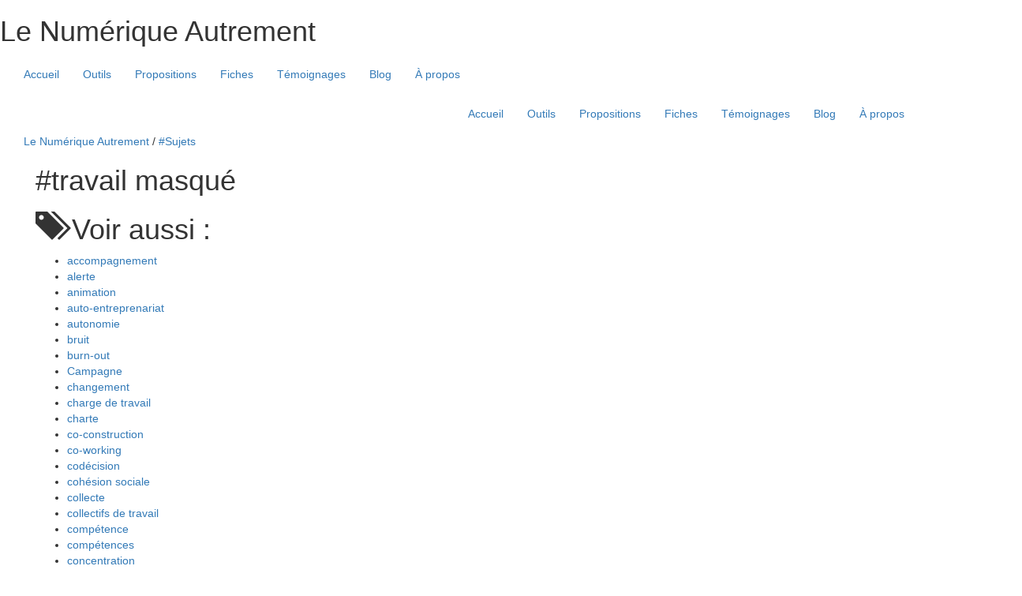

--- FILE ---
content_type: text/html; charset=UTF-8
request_url: https://lenumeriqueautrement.fr/tag/travail-masque/
body_size: 19703
content:
<!DOCTYPE html>

<html lang="fr-FR" xmlns:og="http://opengraphprotocol.org/schema/" xmlns:fb="http://www.facebook.com/2008/fbml">

<head>

	<meta name="viewport" content="width=device-width, initial-scale=1.0, minimum-scale=1.0, maximum-scale=1.0, user-scalable=no">
	<meta charset="UTF-8">

    <title>travail masqué Archives - Le Numérique Autrement |  </title>

    
    <link rel="shortcut icon" href="https://syndicoop.fr/wp-content/faviconscgt/favicon.ico"  type="image/vnd.microsoft.icon" /><link rel="apple-touch-icon" sizes="57x57" href="https://syndicoop.fr/wp-content/faviconscgt/apple-touch-icon-57x57.png"><link rel="apple-touch-icon" sizes="114x114" href="https://syndicoop.fr/wp-content/faviconscgt/apple-touch-icon-114x114.png"><link rel="apple-touch-icon" sizes="72x72" href="http://reference-syndicale.fr/apple-touch-icon-72x72.png"><link rel="apple-touch-icon" sizes="144x144" href="https://syndicoop.fr/wp-content/faviconscgt/apple-touch-icon-144x144.png"><link rel="apple-touch-icon" sizes="60x60" href="https://syndicoop.fr/wp-content/faviconscgt/apple-touch-icon-60x60.png"><link rel="apple-touch-icon" sizes="120x120" href="https://syndicoop.fr/wp-content/faviconscgt/apple-touch-icon-120x120.png"><link rel="apple-touch-icon" sizes="76x76" href="https://syndicoop.fr/wp-content/faviconscgt/apple-touch-icon-76x76.png"><link rel="apple-touch-icon" sizes="152x152" href="https://syndicoop.fr/wp-content/faviconscgt/apple-touch-icon-152x152.png"><link rel="icon" type="image/png" href="https://syndicoop.fr/wp-content/faviconscgt/favicon-196x196.png" sizes="196x196"><link rel="icon" type="image/png" href="https://syndicoop.fr/wp-content/faviconscgt/favicon-160x160.png" sizes="160x160"><link rel="icon" type="image/png" href="https://syndicoop.fr/wp-content/faviconscgt/favicon-96x96.png" sizes="96x96"><link rel="icon" type="image/png" href="https://syndicoop.fr/wp-content/faviconscgt/favicon-16x16.png" sizes="16x16"><link rel="icon" type="image/png" href="https://syndicoop.fr/wp-content/faviconscgt/favicon-32x32.png" sizes="32x32"><meta name="msapplication-TileColor" content="#2d89ef"><meta name="msapplication-TileImage" content="https://syndicoop.fr/wp-content/faviconscgt/mstile-144x144.png">
    <link rel="profile" href="http://gmpg.org/xfn/11"><link rel="pingback" href="https://lenumeriqueautrement.fr/xmlrpc.php">

	<!--[if lt IE 9]>
	<script src="https://lenumeriqueautrement.fr/wp-content/themes/iamyourfather/js/html5.js"></script>
	<![endif]-->

	<meta name='robots' content='index, follow, max-image-preview:large, max-snippet:-1, max-video-preview:-1' />
	<style>img:is([sizes="auto" i], [sizes^="auto," i]) { contain-intrinsic-size: 3000px 1500px }</style>
	
	<!-- This site is optimized with the Yoast SEO plugin v26.3 - https://yoast.com/wordpress/plugins/seo/ -->
	<link rel="canonical" href="https://lenumeriqueautrement.fr/tag/travail-masque/" />
	<meta property="og:locale" content="fr_FR" />
	<meta property="og:type" content="article" />
	<meta property="og:title" content="travail masqué Archives - Le Numérique Autrement" />
	<meta property="og:url" content="https://lenumeriqueautrement.fr/tag/travail-masque/" />
	<meta property="og:site_name" content="Le Numérique Autrement" />
	<meta name="twitter:card" content="summary_large_image" />
	<meta name="twitter:site" content="@CGTCadresTechs" />
	<script type="application/ld+json" class="yoast-schema-graph">{"@context":"https://schema.org","@graph":[{"@type":"CollectionPage","@id":"https://lenumeriqueautrement.fr/tag/travail-masque/","url":"https://lenumeriqueautrement.fr/tag/travail-masque/","name":"travail masqué Archives - Le Numérique Autrement","isPartOf":{"@id":"https://lenumeriqueautrement.fr/#website"},"primaryImageOfPage":{"@id":"https://lenumeriqueautrement.fr/tag/travail-masque/#primaryimage"},"image":{"@id":"https://lenumeriqueautrement.fr/tag/travail-masque/#primaryimage"},"thumbnailUrl":"https://lenumeriqueautrement.fr/wp-content/uploads/sites/14/2017/10/fiche-7-temps-travail-masque.png","breadcrumb":{"@id":"https://lenumeriqueautrement.fr/tag/travail-masque/#breadcrumb"},"inLanguage":"fr-FR"},{"@type":"ImageObject","inLanguage":"fr-FR","@id":"https://lenumeriqueautrement.fr/tag/travail-masque/#primaryimage","url":"https://lenumeriqueautrement.fr/wp-content/uploads/sites/14/2017/10/fiche-7-temps-travail-masque.png","contentUrl":"https://lenumeriqueautrement.fr/wp-content/uploads/sites/14/2017/10/fiche-7-temps-travail-masque.png","width":"1600","height":"900"},{"@type":"BreadcrumbList","@id":"https://lenumeriqueautrement.fr/tag/travail-masque/#breadcrumb","itemListElement":[{"@type":"ListItem","position":1,"name":"Accueil","item":"https://lenumeriqueautrement.fr/"},{"@type":"ListItem","position":2,"name":"travail masqué"}]},{"@type":"WebSite","@id":"https://lenumeriqueautrement.fr/#website","url":"https://lenumeriqueautrement.fr/","name":"Le Numérique Autrement","description":"avec syndicoop.fr #LeNumériqueAutrement","publisher":{"@id":"https://lenumeriqueautrement.fr/#organization"},"potentialAction":[{"@type":"SearchAction","target":{"@type":"EntryPoint","urlTemplate":"https://lenumeriqueautrement.fr/?s={search_term_string}"},"query-input":{"@type":"PropertyValueSpecification","valueRequired":true,"valueName":"search_term_string"}}],"inLanguage":"fr-FR"},{"@type":"Organization","@id":"https://lenumeriqueautrement.fr/#organization","name":"Ugict CGT","url":"https://lenumeriqueautrement.fr/","logo":{"@type":"ImageObject","inLanguage":"fr-FR","@id":"https://lenumeriqueautrement.fr/#/schema/logo/image/","url":"https://lenumeriqueautrement.fr/wp-content/uploads/sites/14/2017/05/Logo_UGICT_couleur_petit.png","contentUrl":"https://lenumeriqueautrement.fr/wp-content/uploads/sites/14/2017/05/Logo_UGICT_couleur_petit.png","width":300,"height":204,"caption":"Ugict CGT"},"image":{"@id":"https://lenumeriqueautrement.fr/#/schema/logo/image/"},"sameAs":["https://www.facebook.com/UGICT","https://x.com/CGTCadresTechs","http://instagram.com/ugictcgt","https://www.linkedin.com/company/9494241/","https://www.youtube.com/channel/UCbbxjs1iSBtIPzS0IGF9tvg"]}]}</script>
	<!-- / Yoast SEO plugin. -->


<link rel='dns-prefetch' href='//maxcdn.bootstrapcdn.com' />
<link rel='dns-prefetch' href='//fonts.googleapis.com' />
<link href='http://fonts.googleapis.com' rel='preconnect' />
<link href='//fonts.gstatic.com' crossorigin='' rel='preconnect' />
<link rel="alternate" type="application/rss+xml" title="Le Numérique Autrement &raquo; Flux" href="https://lenumeriqueautrement.fr/feed/" />
<link rel="alternate" type="application/rss+xml" title="Le Numérique Autrement &raquo; Flux des commentaires" href="https://lenumeriqueautrement.fr/comments/feed/" />
<link rel="alternate" type="application/rss+xml" title="Le Numérique Autrement &raquo; Flux de l’étiquette travail masqué" href="https://lenumeriqueautrement.fr/tag/travail-masque/feed/" />
<script type="text/javascript">
/* <![CDATA[ */
window._wpemojiSettings = {"baseUrl":"https:\/\/s.w.org\/images\/core\/emoji\/16.0.1\/72x72\/","ext":".png","svgUrl":"https:\/\/s.w.org\/images\/core\/emoji\/16.0.1\/svg\/","svgExt":".svg","source":{"concatemoji":"https:\/\/lenumeriqueautrement.fr\/wp-includes\/js\/wp-emoji-release.min.js?ver=6.8.3"}};
/*! This file is auto-generated */
!function(s,n){var o,i,e;function c(e){try{var t={supportTests:e,timestamp:(new Date).valueOf()};sessionStorage.setItem(o,JSON.stringify(t))}catch(e){}}function p(e,t,n){e.clearRect(0,0,e.canvas.width,e.canvas.height),e.fillText(t,0,0);var t=new Uint32Array(e.getImageData(0,0,e.canvas.width,e.canvas.height).data),a=(e.clearRect(0,0,e.canvas.width,e.canvas.height),e.fillText(n,0,0),new Uint32Array(e.getImageData(0,0,e.canvas.width,e.canvas.height).data));return t.every(function(e,t){return e===a[t]})}function u(e,t){e.clearRect(0,0,e.canvas.width,e.canvas.height),e.fillText(t,0,0);for(var n=e.getImageData(16,16,1,1),a=0;a<n.data.length;a++)if(0!==n.data[a])return!1;return!0}function f(e,t,n,a){switch(t){case"flag":return n(e,"\ud83c\udff3\ufe0f\u200d\u26a7\ufe0f","\ud83c\udff3\ufe0f\u200b\u26a7\ufe0f")?!1:!n(e,"\ud83c\udde8\ud83c\uddf6","\ud83c\udde8\u200b\ud83c\uddf6")&&!n(e,"\ud83c\udff4\udb40\udc67\udb40\udc62\udb40\udc65\udb40\udc6e\udb40\udc67\udb40\udc7f","\ud83c\udff4\u200b\udb40\udc67\u200b\udb40\udc62\u200b\udb40\udc65\u200b\udb40\udc6e\u200b\udb40\udc67\u200b\udb40\udc7f");case"emoji":return!a(e,"\ud83e\udedf")}return!1}function g(e,t,n,a){var r="undefined"!=typeof WorkerGlobalScope&&self instanceof WorkerGlobalScope?new OffscreenCanvas(300,150):s.createElement("canvas"),o=r.getContext("2d",{willReadFrequently:!0}),i=(o.textBaseline="top",o.font="600 32px Arial",{});return e.forEach(function(e){i[e]=t(o,e,n,a)}),i}function t(e){var t=s.createElement("script");t.src=e,t.defer=!0,s.head.appendChild(t)}"undefined"!=typeof Promise&&(o="wpEmojiSettingsSupports",i=["flag","emoji"],n.supports={everything:!0,everythingExceptFlag:!0},e=new Promise(function(e){s.addEventListener("DOMContentLoaded",e,{once:!0})}),new Promise(function(t){var n=function(){try{var e=JSON.parse(sessionStorage.getItem(o));if("object"==typeof e&&"number"==typeof e.timestamp&&(new Date).valueOf()<e.timestamp+604800&&"object"==typeof e.supportTests)return e.supportTests}catch(e){}return null}();if(!n){if("undefined"!=typeof Worker&&"undefined"!=typeof OffscreenCanvas&&"undefined"!=typeof URL&&URL.createObjectURL&&"undefined"!=typeof Blob)try{var e="postMessage("+g.toString()+"("+[JSON.stringify(i),f.toString(),p.toString(),u.toString()].join(",")+"));",a=new Blob([e],{type:"text/javascript"}),r=new Worker(URL.createObjectURL(a),{name:"wpTestEmojiSupports"});return void(r.onmessage=function(e){c(n=e.data),r.terminate(),t(n)})}catch(e){}c(n=g(i,f,p,u))}t(n)}).then(function(e){for(var t in e)n.supports[t]=e[t],n.supports.everything=n.supports.everything&&n.supports[t],"flag"!==t&&(n.supports.everythingExceptFlag=n.supports.everythingExceptFlag&&n.supports[t]);n.supports.everythingExceptFlag=n.supports.everythingExceptFlag&&!n.supports.flag,n.DOMReady=!1,n.readyCallback=function(){n.DOMReady=!0}}).then(function(){return e}).then(function(){var e;n.supports.everything||(n.readyCallback(),(e=n.source||{}).concatemoji?t(e.concatemoji):e.wpemoji&&e.twemoji&&(t(e.twemoji),t(e.wpemoji)))}))}((window,document),window._wpemojiSettings);
/* ]]> */
</script>
<style id='wp-emoji-styles-inline-css' type='text/css'>

	img.wp-smiley, img.emoji {
		display: inline !important;
		border: none !important;
		box-shadow: none !important;
		height: 1em !important;
		width: 1em !important;
		margin: 0 0.07em !important;
		vertical-align: -0.1em !important;
		background: none !important;
		padding: 0 !important;
	}
</style>
<link rel='stylesheet' id='wp-block-library-css' href='https://lenumeriqueautrement.fr/wp-includes/css/dist/block-library/style.min.css?ver=6.8.3' type='text/css' media='all' />
<style id='classic-theme-styles-inline-css' type='text/css'>
/*! This file is auto-generated */
.wp-block-button__link{color:#fff;background-color:#32373c;border-radius:9999px;box-shadow:none;text-decoration:none;padding:calc(.667em + 2px) calc(1.333em + 2px);font-size:1.125em}.wp-block-file__button{background:#32373c;color:#fff;text-decoration:none}
</style>
<style id='bp-login-form-style-inline-css' type='text/css'>
.widget_bp_core_login_widget .bp-login-widget-user-avatar{float:left}.widget_bp_core_login_widget .bp-login-widget-user-links{margin-left:70px}#bp-login-widget-form label{display:block;font-weight:600;margin:15px 0 5px;width:auto}#bp-login-widget-form input[type=password],#bp-login-widget-form input[type=text]{background-color:#fafafa;border:1px solid #d6d6d6;border-radius:0;font:inherit;font-size:100%;padding:.5em;width:100%}#bp-login-widget-form .bp-login-widget-register-link,#bp-login-widget-form .login-submit{display:inline;width:-moz-fit-content;width:fit-content}#bp-login-widget-form .bp-login-widget-register-link{margin-left:1em}#bp-login-widget-form .bp-login-widget-register-link a{filter:invert(1)}#bp-login-widget-form .bp-login-widget-pwd-link{font-size:80%}

</style>
<style id='bp-member-style-inline-css' type='text/css'>
[data-type="bp/member"] input.components-placeholder__input{border:1px solid #757575;border-radius:2px;flex:1 1 auto;padding:6px 8px}.bp-block-member{position:relative}.bp-block-member .member-content{display:flex}.bp-block-member .user-nicename{display:block}.bp-block-member .user-nicename a{border:none;color:currentColor;text-decoration:none}.bp-block-member .bp-profile-button{width:100%}.bp-block-member .bp-profile-button a.button{bottom:10px;display:inline-block;margin:18px 0 0;position:absolute;right:0}.bp-block-member.has-cover .item-header-avatar,.bp-block-member.has-cover .member-content,.bp-block-member.has-cover .member-description{z-index:2}.bp-block-member.has-cover .member-content,.bp-block-member.has-cover .member-description{padding-top:75px}.bp-block-member.has-cover .bp-member-cover-image{background-color:#c5c5c5;background-position:top;background-repeat:no-repeat;background-size:cover;border:0;display:block;height:150px;left:0;margin:0;padding:0;position:absolute;top:0;width:100%;z-index:1}.bp-block-member img.avatar{height:auto;width:auto}.bp-block-member.avatar-none .item-header-avatar{display:none}.bp-block-member.avatar-none.has-cover{min-height:200px}.bp-block-member.avatar-full{min-height:150px}.bp-block-member.avatar-full .item-header-avatar{width:180px}.bp-block-member.avatar-thumb .member-content{align-items:center;min-height:50px}.bp-block-member.avatar-thumb .item-header-avatar{width:70px}.bp-block-member.avatar-full.has-cover{min-height:300px}.bp-block-member.avatar-full.has-cover .item-header-avatar{width:200px}.bp-block-member.avatar-full.has-cover img.avatar{background:#fffc;border:2px solid #fff;margin-left:20px}.bp-block-member.avatar-thumb.has-cover .item-header-avatar{padding-top:75px}.entry .entry-content .bp-block-member .user-nicename a{border:none;color:currentColor;text-decoration:none}

</style>
<style id='bp-members-style-inline-css' type='text/css'>
[data-type="bp/members"] .components-placeholder.is-appender{min-height:0}[data-type="bp/members"] .components-placeholder.is-appender .components-placeholder__label:empty{display:none}[data-type="bp/members"] .components-placeholder input.components-placeholder__input{border:1px solid #757575;border-radius:2px;flex:1 1 auto;padding:6px 8px}[data-type="bp/members"].avatar-none .member-description{width:calc(100% - 44px)}[data-type="bp/members"].avatar-full .member-description{width:calc(100% - 224px)}[data-type="bp/members"].avatar-thumb .member-description{width:calc(100% - 114px)}[data-type="bp/members"] .member-content{position:relative}[data-type="bp/members"] .member-content .is-right{position:absolute;right:2px;top:2px}[data-type="bp/members"] .columns-2 .member-content .member-description,[data-type="bp/members"] .columns-3 .member-content .member-description,[data-type="bp/members"] .columns-4 .member-content .member-description{padding-left:44px;width:calc(100% - 44px)}[data-type="bp/members"] .columns-3 .is-right{right:-10px}[data-type="bp/members"] .columns-4 .is-right{right:-50px}.bp-block-members.is-grid{display:flex;flex-wrap:wrap;padding:0}.bp-block-members.is-grid .member-content{margin:0 1.25em 1.25em 0;width:100%}@media(min-width:600px){.bp-block-members.columns-2 .member-content{width:calc(50% - .625em)}.bp-block-members.columns-2 .member-content:nth-child(2n){margin-right:0}.bp-block-members.columns-3 .member-content{width:calc(33.33333% - .83333em)}.bp-block-members.columns-3 .member-content:nth-child(3n){margin-right:0}.bp-block-members.columns-4 .member-content{width:calc(25% - .9375em)}.bp-block-members.columns-4 .member-content:nth-child(4n){margin-right:0}}.bp-block-members .member-content{display:flex;flex-direction:column;padding-bottom:1em;text-align:center}.bp-block-members .member-content .item-header-avatar,.bp-block-members .member-content .member-description{width:100%}.bp-block-members .member-content .item-header-avatar{margin:0 auto}.bp-block-members .member-content .item-header-avatar img.avatar{display:inline-block}@media(min-width:600px){.bp-block-members .member-content{flex-direction:row;text-align:left}.bp-block-members .member-content .item-header-avatar,.bp-block-members .member-content .member-description{width:auto}.bp-block-members .member-content .item-header-avatar{margin:0}}.bp-block-members .member-content .user-nicename{display:block}.bp-block-members .member-content .user-nicename a{border:none;color:currentColor;text-decoration:none}.bp-block-members .member-content time{color:#767676;display:block;font-size:80%}.bp-block-members.avatar-none .item-header-avatar{display:none}.bp-block-members.avatar-full{min-height:190px}.bp-block-members.avatar-full .item-header-avatar{width:180px}.bp-block-members.avatar-thumb .member-content{min-height:80px}.bp-block-members.avatar-thumb .item-header-avatar{width:70px}.bp-block-members.columns-2 .member-content,.bp-block-members.columns-3 .member-content,.bp-block-members.columns-4 .member-content{display:block;text-align:center}.bp-block-members.columns-2 .member-content .item-header-avatar,.bp-block-members.columns-3 .member-content .item-header-avatar,.bp-block-members.columns-4 .member-content .item-header-avatar{margin:0 auto}.bp-block-members img.avatar{height:auto;max-width:-moz-fit-content;max-width:fit-content;width:auto}.bp-block-members .member-content.has-activity{align-items:center}.bp-block-members .member-content.has-activity .item-header-avatar{padding-right:1em}.bp-block-members .member-content.has-activity .wp-block-quote{margin-bottom:0;text-align:left}.bp-block-members .member-content.has-activity .wp-block-quote cite a,.entry .entry-content .bp-block-members .user-nicename a{border:none;color:currentColor;text-decoration:none}

</style>
<style id='bp-dynamic-members-style-inline-css' type='text/css'>
.bp-dynamic-block-container .item-options{font-size:.5em;margin:0 0 1em;padding:1em 0}.bp-dynamic-block-container .item-options a.selected{font-weight:600}.bp-dynamic-block-container ul.item-list{list-style:none;margin:1em 0;padding-left:0}.bp-dynamic-block-container ul.item-list li{margin-bottom:1em}.bp-dynamic-block-container ul.item-list li:after,.bp-dynamic-block-container ul.item-list li:before{content:" ";display:table}.bp-dynamic-block-container ul.item-list li:after{clear:both}.bp-dynamic-block-container ul.item-list li .item-avatar{float:left;width:60px}.bp-dynamic-block-container ul.item-list li .item{margin-left:70px}

</style>
<style id='bp-online-members-style-inline-css' type='text/css'>
.widget_bp_core_whos_online_widget .avatar-block,[data-type="bp/online-members"] .avatar-block{display:flex;flex-flow:row wrap}.widget_bp_core_whos_online_widget .avatar-block img,[data-type="bp/online-members"] .avatar-block img{margin:.5em}

</style>
<style id='bp-active-members-style-inline-css' type='text/css'>
.widget_bp_core_recently_active_widget .avatar-block,[data-type="bp/active-members"] .avatar-block{display:flex;flex-flow:row wrap}.widget_bp_core_recently_active_widget .avatar-block img,[data-type="bp/active-members"] .avatar-block img{margin:.5em}

</style>
<style id='bp-latest-activities-style-inline-css' type='text/css'>
.bp-latest-activities .components-flex.components-select-control select[multiple]{height:auto;padding:0 8px}.bp-latest-activities .components-flex.components-select-control select[multiple]+.components-input-control__suffix svg{display:none}.bp-latest-activities-block a,.entry .entry-content .bp-latest-activities-block a{border:none;text-decoration:none}.bp-latest-activities-block .activity-list.item-list blockquote{border:none;padding:0}.bp-latest-activities-block .activity-list.item-list blockquote .activity-item:not(.mini){box-shadow:1px 0 4px #00000026;padding:0 1em;position:relative}.bp-latest-activities-block .activity-list.item-list blockquote .activity-item:not(.mini):after,.bp-latest-activities-block .activity-list.item-list blockquote .activity-item:not(.mini):before{border-color:#0000;border-style:solid;content:"";display:block;height:0;left:15px;position:absolute;width:0}.bp-latest-activities-block .activity-list.item-list blockquote .activity-item:not(.mini):before{border-top-color:#00000026;border-width:9px;bottom:-18px;left:14px}.bp-latest-activities-block .activity-list.item-list blockquote .activity-item:not(.mini):after{border-top-color:#fff;border-width:8px;bottom:-16px}.bp-latest-activities-block .activity-list.item-list blockquote .activity-item.mini .avatar{display:inline-block;height:20px;margin-right:2px;vertical-align:middle;width:20px}.bp-latest-activities-block .activity-list.item-list footer{align-items:center;display:flex}.bp-latest-activities-block .activity-list.item-list footer img.avatar{border:none;display:inline-block;margin-right:.5em}.bp-latest-activities-block .activity-list.item-list footer .activity-time-since{font-size:90%}.bp-latest-activities-block .widget-error{border-left:4px solid #0b80a4;box-shadow:1px 0 4px #00000026}.bp-latest-activities-block .widget-error p{padding:0 1em}

</style>
<style id='bp-recent-posts-style-inline-css' type='text/css'>
.bp-recent-posts-block-container a{box-shadow:none;text-decoration:none}.bp-recent-posts-block-container ul.item-list{list-style:none;margin:10px 0}.bp-recent-posts-block-container ul.activity-list{padding:0}.bp-recent-posts-block-container ul.activity-list blockquote{margin:0 0 1.5em;overflow:visible;padding:0 0 .75em .75em}.bp-recent-posts-block-container ul.activity-list img{margin-bottom:.5em}.bp-recent-posts-block-container ul.activity-list li{border-bottom:1px solid #ccc;margin-bottom:1em}.bp-recent-posts-block-container ul.activity-list li .activity-header p{margin-bottom:.5em}.bp-recent-posts-block-container ul.activity-list li .activity-header p .time-since{color:#767676;font-size:80%;text-decoration:none}.bp-recent-posts-block-container ul.activity-list li:last-child{border-bottom:0}

</style>
<style id='bp-group-style-inline-css' type='text/css'>
[data-type="bp/group"] input.components-placeholder__input{border:1px solid #757575;border-radius:2px;flex:1 1 auto;padding:6px 8px}.bp-block-group{position:relative}.bp-block-group .group-content{display:flex}.bp-block-group .group-description{width:100%}.bp-block-group .group-description-content{margin-bottom:18px;width:100%}.bp-block-group .bp-profile-button{overflow:hidden;width:100%}.bp-block-group .bp-profile-button a.button{margin:18px 0 0}.bp-block-group.has-cover .group-content,.bp-block-group.has-cover .group-description,.bp-block-group.has-cover .item-header-avatar{z-index:2}.bp-block-group.has-cover .group-content,.bp-block-group.has-cover .group-description{padding-top:75px}.bp-block-group.has-cover .bp-group-cover-image{background-color:#c5c5c5;background-position:top;background-repeat:no-repeat;background-size:cover;border:0;display:block;height:150px;left:0;margin:0;padding:0;position:absolute;top:0;width:100%;z-index:1}.bp-block-group img.avatar{height:auto;width:auto}.bp-block-group.avatar-none .item-header-avatar{display:none}.bp-block-group.avatar-full{min-height:150px}.bp-block-group.avatar-full .item-header-avatar{width:180px}.bp-block-group.avatar-full .group-description{padding-left:35px}.bp-block-group.avatar-thumb .item-header-avatar{width:70px}.bp-block-group.avatar-thumb .item-header-avatar img.avatar{margin-top:15px}.bp-block-group.avatar-none.has-cover{min-height:200px}.bp-block-group.avatar-none.has-cover .item-header-avatar{padding-top:75px}.bp-block-group.avatar-full.has-cover{min-height:300px}.bp-block-group.avatar-full.has-cover .item-header-avatar{width:200px}.bp-block-group.avatar-full.has-cover img.avatar{background:#fffc;border:2px solid #fff;margin-left:20px}.bp-block-group.avatar-thumb:not(.has-description) .group-content{align-items:center;min-height:50px}.bp-block-group.avatar-thumb.has-cover .item-header-avatar{padding-top:75px}.bp-block-group.has-description .bp-profile-button a.button{display:block;float:right}

</style>
<style id='bp-groups-style-inline-css' type='text/css'>
[data-type="bp/groups"] .components-placeholder.is-appender{min-height:0}[data-type="bp/groups"] .components-placeholder.is-appender .components-placeholder__label:empty{display:none}[data-type="bp/groups"] .components-placeholder input.components-placeholder__input{border:1px solid #757575;border-radius:2px;flex:1 1 auto;padding:6px 8px}[data-type="bp/groups"].avatar-none .group-description{width:calc(100% - 44px)}[data-type="bp/groups"].avatar-full .group-description{width:calc(100% - 224px)}[data-type="bp/groups"].avatar-thumb .group-description{width:calc(100% - 114px)}[data-type="bp/groups"] .group-content{position:relative}[data-type="bp/groups"] .group-content .is-right{position:absolute;right:2px;top:2px}[data-type="bp/groups"] .columns-2 .group-content .group-description,[data-type="bp/groups"] .columns-3 .group-content .group-description,[data-type="bp/groups"] .columns-4 .group-content .group-description{padding-left:44px;width:calc(100% - 44px)}[data-type="bp/groups"] .columns-3 .is-right{right:-10px}[data-type="bp/groups"] .columns-4 .is-right{right:-50px}.bp-block-groups.is-grid{display:flex;flex-wrap:wrap;padding:0}.bp-block-groups.is-grid .group-content{margin:0 1.25em 1.25em 0;width:100%}@media(min-width:600px){.bp-block-groups.columns-2 .group-content{width:calc(50% - .625em)}.bp-block-groups.columns-2 .group-content:nth-child(2n){margin-right:0}.bp-block-groups.columns-3 .group-content{width:calc(33.33333% - .83333em)}.bp-block-groups.columns-3 .group-content:nth-child(3n){margin-right:0}.bp-block-groups.columns-4 .group-content{width:calc(25% - .9375em)}.bp-block-groups.columns-4 .group-content:nth-child(4n){margin-right:0}}.bp-block-groups .group-content{display:flex;flex-direction:column;padding-bottom:1em;text-align:center}.bp-block-groups .group-content .group-description,.bp-block-groups .group-content .item-header-avatar{width:100%}.bp-block-groups .group-content .item-header-avatar{margin:0 auto}.bp-block-groups .group-content .item-header-avatar img.avatar{display:inline-block}@media(min-width:600px){.bp-block-groups .group-content{flex-direction:row;text-align:left}.bp-block-groups .group-content .group-description,.bp-block-groups .group-content .item-header-avatar{width:auto}.bp-block-groups .group-content .item-header-avatar{margin:0}}.bp-block-groups .group-content time{color:#767676;display:block;font-size:80%}.bp-block-groups.avatar-none .item-header-avatar{display:none}.bp-block-groups.avatar-full{min-height:190px}.bp-block-groups.avatar-full .item-header-avatar{width:180px}.bp-block-groups.avatar-thumb .group-content{min-height:80px}.bp-block-groups.avatar-thumb .item-header-avatar{width:70px}.bp-block-groups.columns-2 .group-content,.bp-block-groups.columns-3 .group-content,.bp-block-groups.columns-4 .group-content{display:block;text-align:center}.bp-block-groups.columns-2 .group-content .item-header-avatar,.bp-block-groups.columns-3 .group-content .item-header-avatar,.bp-block-groups.columns-4 .group-content .item-header-avatar{margin:0 auto}.bp-block-groups img.avatar{height:auto;max-width:-moz-fit-content;max-width:fit-content;width:auto}.bp-block-groups .member-content.has-description{align-items:center}.bp-block-groups .member-content.has-description .item-header-avatar{padding-right:1em}.bp-block-groups .member-content.has-description .group-description-content{margin-bottom:0;text-align:left}

</style>
<style id='bp-dynamic-groups-style-inline-css' type='text/css'>
.bp-dynamic-block-container .item-options{font-size:.5em;margin:0 0 1em;padding:1em 0}.bp-dynamic-block-container .item-options a.selected{font-weight:600}.bp-dynamic-block-container ul.item-list{list-style:none;margin:1em 0;padding-left:0}.bp-dynamic-block-container ul.item-list li{margin-bottom:1em}.bp-dynamic-block-container ul.item-list li:after,.bp-dynamic-block-container ul.item-list li:before{content:" ";display:table}.bp-dynamic-block-container ul.item-list li:after{clear:both}.bp-dynamic-block-container ul.item-list li .item-avatar{float:left;width:60px}.bp-dynamic-block-container ul.item-list li .item{margin-left:70px}

</style>
<style id='bp-sitewide-notices-style-inline-css' type='text/css'>
.bp-sitewide-notice-block .bp-screen-reader-text,[data-type="bp/sitewide-notices"] .bp-screen-reader-text{border:0;clip:rect(0 0 0 0);height:1px;margin:-1px;overflow:hidden;padding:0;position:absolute;width:1px;word-wrap:normal!important}.bp-sitewide-notice-block [data-bp-tooltip]:after,[data-type="bp/sitewide-notices"] [data-bp-tooltip]:after{background-color:#fff;border:1px solid #737373;border-radius:1px;box-shadow:4px 4px 8px #0003;color:#333;content:attr(data-bp-tooltip);display:none;font-family:Helvetica Neue,Helvetica,Arial,san-serif;font-size:12px;font-weight:400;letter-spacing:normal;line-height:1.25;max-width:200px;opacity:0;padding:5px 8px;pointer-events:none;position:absolute;text-shadow:none;text-transform:none;transform:translateZ(0);transition:all 1.5s ease;visibility:hidden;white-space:nowrap;word-wrap:break-word;z-index:100000}.bp-sitewide-notice-block .bp-tooltip:after,[data-type="bp/sitewide-notices"] .bp-tooltip:after{left:50%;margin-top:7px;top:110%;transform:translate(-50%)}.bp-sitewide-notice-block{border-left:4px solid #ff853c;padding-left:1em;position:relative}.bp-sitewide-notice-block h2:before{background:none;border:none}.bp-sitewide-notice-block .dismiss-notice{background-color:#0000;border:1px solid #ff853c;color:#ff853c;display:block;padding:.2em .5em;position:absolute;right:.5em;top:.5em;width:-moz-fit-content;width:fit-content}.bp-sitewide-notice-block .dismiss-notice:hover{background-color:#ff853c;color:#fff}

</style>
<style id='global-styles-inline-css' type='text/css'>
:root{--wp--preset--aspect-ratio--square: 1;--wp--preset--aspect-ratio--4-3: 4/3;--wp--preset--aspect-ratio--3-4: 3/4;--wp--preset--aspect-ratio--3-2: 3/2;--wp--preset--aspect-ratio--2-3: 2/3;--wp--preset--aspect-ratio--16-9: 16/9;--wp--preset--aspect-ratio--9-16: 9/16;--wp--preset--color--black: #000000;--wp--preset--color--cyan-bluish-gray: #abb8c3;--wp--preset--color--white: #ffffff;--wp--preset--color--pale-pink: #f78da7;--wp--preset--color--vivid-red: #cf2e2e;--wp--preset--color--luminous-vivid-orange: #ff6900;--wp--preset--color--luminous-vivid-amber: #fcb900;--wp--preset--color--light-green-cyan: #7bdcb5;--wp--preset--color--vivid-green-cyan: #00d084;--wp--preset--color--pale-cyan-blue: #8ed1fc;--wp--preset--color--vivid-cyan-blue: #0693e3;--wp--preset--color--vivid-purple: #9b51e0;--wp--preset--gradient--vivid-cyan-blue-to-vivid-purple: linear-gradient(135deg,rgba(6,147,227,1) 0%,rgb(155,81,224) 100%);--wp--preset--gradient--light-green-cyan-to-vivid-green-cyan: linear-gradient(135deg,rgb(122,220,180) 0%,rgb(0,208,130) 100%);--wp--preset--gradient--luminous-vivid-amber-to-luminous-vivid-orange: linear-gradient(135deg,rgba(252,185,0,1) 0%,rgba(255,105,0,1) 100%);--wp--preset--gradient--luminous-vivid-orange-to-vivid-red: linear-gradient(135deg,rgba(255,105,0,1) 0%,rgb(207,46,46) 100%);--wp--preset--gradient--very-light-gray-to-cyan-bluish-gray: linear-gradient(135deg,rgb(238,238,238) 0%,rgb(169,184,195) 100%);--wp--preset--gradient--cool-to-warm-spectrum: linear-gradient(135deg,rgb(74,234,220) 0%,rgb(151,120,209) 20%,rgb(207,42,186) 40%,rgb(238,44,130) 60%,rgb(251,105,98) 80%,rgb(254,248,76) 100%);--wp--preset--gradient--blush-light-purple: linear-gradient(135deg,rgb(255,206,236) 0%,rgb(152,150,240) 100%);--wp--preset--gradient--blush-bordeaux: linear-gradient(135deg,rgb(254,205,165) 0%,rgb(254,45,45) 50%,rgb(107,0,62) 100%);--wp--preset--gradient--luminous-dusk: linear-gradient(135deg,rgb(255,203,112) 0%,rgb(199,81,192) 50%,rgb(65,88,208) 100%);--wp--preset--gradient--pale-ocean: linear-gradient(135deg,rgb(255,245,203) 0%,rgb(182,227,212) 50%,rgb(51,167,181) 100%);--wp--preset--gradient--electric-grass: linear-gradient(135deg,rgb(202,248,128) 0%,rgb(113,206,126) 100%);--wp--preset--gradient--midnight: linear-gradient(135deg,rgb(2,3,129) 0%,rgb(40,116,252) 100%);--wp--preset--font-size--small: 13px;--wp--preset--font-size--medium: 20px;--wp--preset--font-size--large: 36px;--wp--preset--font-size--x-large: 42px;--wp--preset--spacing--20: 0.44rem;--wp--preset--spacing--30: 0.67rem;--wp--preset--spacing--40: 1rem;--wp--preset--spacing--50: 1.5rem;--wp--preset--spacing--60: 2.25rem;--wp--preset--spacing--70: 3.38rem;--wp--preset--spacing--80: 5.06rem;--wp--preset--shadow--natural: 6px 6px 9px rgba(0, 0, 0, 0.2);--wp--preset--shadow--deep: 12px 12px 50px rgba(0, 0, 0, 0.4);--wp--preset--shadow--sharp: 6px 6px 0px rgba(0, 0, 0, 0.2);--wp--preset--shadow--outlined: 6px 6px 0px -3px rgba(255, 255, 255, 1), 6px 6px rgba(0, 0, 0, 1);--wp--preset--shadow--crisp: 6px 6px 0px rgba(0, 0, 0, 1);}:where(.is-layout-flex){gap: 0.5em;}:where(.is-layout-grid){gap: 0.5em;}body .is-layout-flex{display: flex;}.is-layout-flex{flex-wrap: wrap;align-items: center;}.is-layout-flex > :is(*, div){margin: 0;}body .is-layout-grid{display: grid;}.is-layout-grid > :is(*, div){margin: 0;}:where(.wp-block-columns.is-layout-flex){gap: 2em;}:where(.wp-block-columns.is-layout-grid){gap: 2em;}:where(.wp-block-post-template.is-layout-flex){gap: 1.25em;}:where(.wp-block-post-template.is-layout-grid){gap: 1.25em;}.has-black-color{color: var(--wp--preset--color--black) !important;}.has-cyan-bluish-gray-color{color: var(--wp--preset--color--cyan-bluish-gray) !important;}.has-white-color{color: var(--wp--preset--color--white) !important;}.has-pale-pink-color{color: var(--wp--preset--color--pale-pink) !important;}.has-vivid-red-color{color: var(--wp--preset--color--vivid-red) !important;}.has-luminous-vivid-orange-color{color: var(--wp--preset--color--luminous-vivid-orange) !important;}.has-luminous-vivid-amber-color{color: var(--wp--preset--color--luminous-vivid-amber) !important;}.has-light-green-cyan-color{color: var(--wp--preset--color--light-green-cyan) !important;}.has-vivid-green-cyan-color{color: var(--wp--preset--color--vivid-green-cyan) !important;}.has-pale-cyan-blue-color{color: var(--wp--preset--color--pale-cyan-blue) !important;}.has-vivid-cyan-blue-color{color: var(--wp--preset--color--vivid-cyan-blue) !important;}.has-vivid-purple-color{color: var(--wp--preset--color--vivid-purple) !important;}.has-black-background-color{background-color: var(--wp--preset--color--black) !important;}.has-cyan-bluish-gray-background-color{background-color: var(--wp--preset--color--cyan-bluish-gray) !important;}.has-white-background-color{background-color: var(--wp--preset--color--white) !important;}.has-pale-pink-background-color{background-color: var(--wp--preset--color--pale-pink) !important;}.has-vivid-red-background-color{background-color: var(--wp--preset--color--vivid-red) !important;}.has-luminous-vivid-orange-background-color{background-color: var(--wp--preset--color--luminous-vivid-orange) !important;}.has-luminous-vivid-amber-background-color{background-color: var(--wp--preset--color--luminous-vivid-amber) !important;}.has-light-green-cyan-background-color{background-color: var(--wp--preset--color--light-green-cyan) !important;}.has-vivid-green-cyan-background-color{background-color: var(--wp--preset--color--vivid-green-cyan) !important;}.has-pale-cyan-blue-background-color{background-color: var(--wp--preset--color--pale-cyan-blue) !important;}.has-vivid-cyan-blue-background-color{background-color: var(--wp--preset--color--vivid-cyan-blue) !important;}.has-vivid-purple-background-color{background-color: var(--wp--preset--color--vivid-purple) !important;}.has-black-border-color{border-color: var(--wp--preset--color--black) !important;}.has-cyan-bluish-gray-border-color{border-color: var(--wp--preset--color--cyan-bluish-gray) !important;}.has-white-border-color{border-color: var(--wp--preset--color--white) !important;}.has-pale-pink-border-color{border-color: var(--wp--preset--color--pale-pink) !important;}.has-vivid-red-border-color{border-color: var(--wp--preset--color--vivid-red) !important;}.has-luminous-vivid-orange-border-color{border-color: var(--wp--preset--color--luminous-vivid-orange) !important;}.has-luminous-vivid-amber-border-color{border-color: var(--wp--preset--color--luminous-vivid-amber) !important;}.has-light-green-cyan-border-color{border-color: var(--wp--preset--color--light-green-cyan) !important;}.has-vivid-green-cyan-border-color{border-color: var(--wp--preset--color--vivid-green-cyan) !important;}.has-pale-cyan-blue-border-color{border-color: var(--wp--preset--color--pale-cyan-blue) !important;}.has-vivid-cyan-blue-border-color{border-color: var(--wp--preset--color--vivid-cyan-blue) !important;}.has-vivid-purple-border-color{border-color: var(--wp--preset--color--vivid-purple) !important;}.has-vivid-cyan-blue-to-vivid-purple-gradient-background{background: var(--wp--preset--gradient--vivid-cyan-blue-to-vivid-purple) !important;}.has-light-green-cyan-to-vivid-green-cyan-gradient-background{background: var(--wp--preset--gradient--light-green-cyan-to-vivid-green-cyan) !important;}.has-luminous-vivid-amber-to-luminous-vivid-orange-gradient-background{background: var(--wp--preset--gradient--luminous-vivid-amber-to-luminous-vivid-orange) !important;}.has-luminous-vivid-orange-to-vivid-red-gradient-background{background: var(--wp--preset--gradient--luminous-vivid-orange-to-vivid-red) !important;}.has-very-light-gray-to-cyan-bluish-gray-gradient-background{background: var(--wp--preset--gradient--very-light-gray-to-cyan-bluish-gray) !important;}.has-cool-to-warm-spectrum-gradient-background{background: var(--wp--preset--gradient--cool-to-warm-spectrum) !important;}.has-blush-light-purple-gradient-background{background: var(--wp--preset--gradient--blush-light-purple) !important;}.has-blush-bordeaux-gradient-background{background: var(--wp--preset--gradient--blush-bordeaux) !important;}.has-luminous-dusk-gradient-background{background: var(--wp--preset--gradient--luminous-dusk) !important;}.has-pale-ocean-gradient-background{background: var(--wp--preset--gradient--pale-ocean) !important;}.has-electric-grass-gradient-background{background: var(--wp--preset--gradient--electric-grass) !important;}.has-midnight-gradient-background{background: var(--wp--preset--gradient--midnight) !important;}.has-small-font-size{font-size: var(--wp--preset--font-size--small) !important;}.has-medium-font-size{font-size: var(--wp--preset--font-size--medium) !important;}.has-large-font-size{font-size: var(--wp--preset--font-size--large) !important;}.has-x-large-font-size{font-size: var(--wp--preset--font-size--x-large) !important;}
:where(.wp-block-post-template.is-layout-flex){gap: 1.25em;}:where(.wp-block-post-template.is-layout-grid){gap: 1.25em;}
:where(.wp-block-columns.is-layout-flex){gap: 2em;}:where(.wp-block-columns.is-layout-grid){gap: 2em;}
:root :where(.wp-block-pullquote){font-size: 1.5em;line-height: 1.6;}
</style>
<link rel='stylesheet' id='contact-form-7-css' href='https://lenumeriqueautrement.fr/wp-content/plugins/contact-form-7/includes/css/styles.css?ver=6.0.6' type='text/css' media='all' />
<link rel='stylesheet' id='jquery-smooth-scroll-css' href='https://lenumeriqueautrement.fr/wp-content/plugins/jquery-smooth-scroll/css/style.css?ver=6.8.3' type='text/css' media='all' />
<link rel='stylesheet' id='wdpv_voting_general_style-css' href='https://lenumeriqueautrement.fr/wp-content/plugins/wpmu-dev-post-votes/css/wdpv_voting_general.css?ver=6.8.3' type='text/css' media='all' />
<link rel='stylesheet' id='wdpv_icomoon-css' href='https://lenumeriqueautrement.fr/wp-content/plugins/wpmu-dev-post-votes/img/icomoon/style.css?ver=6.8.3' type='text/css' media='all' />
<link rel='stylesheet' id='googlefont-open-css' href='https://fonts.googleapis.com/css?family=Open+Sans%3A400%2C300%2C600&#038;ver=6.8.3' type='text/css' media='all' />
<link rel='stylesheet' id='bootstrap-css-css' href='https://maxcdn.bootstrapcdn.com/bootstrap/3.3.7/css/bootstrap.min.css' type='text/css' media='all' />
<link rel='stylesheet' id='animate-css' href='https://lenumeriqueautrement.fr/wp-content/themes/iamyourfather/css/animate.css?ver=2013' type='text/css' media='all' />
<link rel='stylesheet' id='genericons-css' href='https://lenumeriqueautrement.fr/wp-content/themes/iamyourfather/genericons/genericons.css?ver=3.0.3' type='text/css' media='all' />
<link rel='stylesheet' id='mapage-css' href='https://lenumeriqueautrement.fr/wp-content/themes/numautr/style.css?ver=1.0' type='text/css' media='all' />
<script type="text/javascript" src="https://lenumeriqueautrement.fr/wp-includes/js/jquery/jquery.min.js?ver=3.7.1" id="jquery-core-js"></script>
<script type="text/javascript" src="https://lenumeriqueautrement.fr/wp-includes/js/jquery/jquery-migrate.min.js?ver=3.4.1" id="jquery-migrate-js"></script>
<script type="text/javascript" src="https://lenumeriqueautrement.fr/wp-content/plugins/wpmu-dev-post-votes/js/wdpv_voting.js?ver=6.8.3" id="wdpv_voting-js"></script>
<script type="text/javascript" src="https://lenumeriqueautrement.fr/wp-content/themes/iamyourfather/js/wow.min.js?ver=1" id="wow-js"></script>
<script type="text/javascript" id="favorites-js-extra">
/* <![CDATA[ */
var favorites_data = {"ajaxurl":"https:\/\/lenumeriqueautrement.fr\/wp-admin\/admin-ajax.php","nonce":"3775cdadc9","favorite":"Ajouter \u00e0 ma liste de lecture","favorited":"Enregistr\u00e9 ! ( x retirer de la liste )","includecount":"","indicate_loading":"","loading_text":"Loading","loading_image":"","loading_image_active":"","loading_image_preload":"","cache_enabled":"1","button_options":{"button_type":"custom","custom_colors":false,"box_shadow":false,"include_count":false,"default":{"background_default":false,"border_default":false,"text_default":false,"icon_default":false,"count_default":false},"active":{"background_active":false,"border_active":false,"text_active":false,"icon_active":false,"count_active":false}},"authentication_modal_content":"<p>Connectez-vous pour enregistrer vos favoris.<\/p><p><a href=\"#\" data-favorites-modal-close>Ignorer cet avertissement<\/a><\/p>","authentication_redirect":"","dev_mode":"","logged_in":"","user_id":"0","authentication_redirect_url":"https:\/\/lenumeriqueautrement.fr\/ecrire"};
/* ]]> */
</script>
<script type="text/javascript" src="https://lenumeriqueautrement.fr/wp-content/plugins/favorites/assets/js/favorites.min.js?ver=2.3.6" id="favorites-js"></script>
<link rel="https://api.w.org/" href="https://lenumeriqueautrement.fr/wp-json/" /><link rel="alternate" title="JSON" type="application/json" href="https://lenumeriqueautrement.fr/wp-json/wp/v2/tags/88" /><link rel="EditURI" type="application/rsd+xml" title="RSD" href="https://lenumeriqueautrement.fr/xmlrpc.php?rsd" />


	<script type="text/javascript">var ajaxurl = 'https://lenumeriqueautrement.fr/wp-admin/admin-ajax.php';</script>

<script type="text/javascript">var _wdpv_root_url="https://lenumeriqueautrement.fr/wp-content/plugins/wpmu-dev-post-votes"; var _wdpv_ajax_url="https://lenumeriqueautrement.fr/wp-admin/admin-ajax.php";</script>			<link rel="preload" href="https://lenumeriqueautrement.fr/wp-content/plugins/hustle/assets/hustle-ui/fonts/hustle-icons-font.woff2" as="font" type="font/woff2" crossorigin>
		<!-- Analytics by WP Statistics - https://wp-statistics.com -->
<style type="text/css">.recentcomments a{display:inline !important;padding:0 !important;margin:0 !important;}</style><style id="hustle-module-1-0-styles" class="hustle-module-styles hustle-module-styles-1">@media screen and (min-width: 783px) {.hustle-ui:not(.hustle-size--small).module_id_1 .hustle-popup-content {max-width: 750px;max-height: none;max-height: unset;overflow-y: initial;}}@media screen and (min-width: 783px) { .hustle-layout {max-height: none;max-height: unset;}} .hustle-ui.module_id_1  {padding-right: 15px;padding-left: 15px;}.hustle-ui.module_id_1  .hustle-popup-content .hustle-info,.hustle-ui.module_id_1  .hustle-popup-content .hustle-optin {padding-top: 15px;padding-bottom: 15px;}@media screen and (min-width: 783px) {.hustle-ui:not(.hustle-size--small).module_id_1  {padding-right: 15px;padding-left: 15px;}.hustle-ui:not(.hustle-size--small).module_id_1  .hustle-popup-content .hustle-info,.hustle-ui:not(.hustle-size--small).module_id_1  .hustle-popup-content .hustle-optin {padding-top: 15px;padding-bottom: 15px;}} .hustle-ui.module_id_1 .hustle-layout {margin: 0px 0px 0px 0px;padding: 0px 0px 0px 0px;border-width: 0px 0px 0px 0px;border-style: solid;border-color: rgba(0,0,0,0);border-radius: 0px 0px 0px 0px;overflow: hidden;background-color: #ffffff;-moz-box-shadow: 0px 0px 0px 0px rgba(0,0,0,0);-webkit-box-shadow: 0px 0px 0px 0px rgba(0,0,0,0);box-shadow: 0px 0px 0px 0px rgba(0,0,0,0);}@media screen and (min-width: 783px) {.hustle-ui:not(.hustle-size--small).module_id_1 .hustle-layout {margin: 0px 0px 0px 0px;padding: 0px 0px 0px 0px;border-width: 0px 0px 0px 0px;border-style: solid;border-radius: 0px 0px 0px 0px;-moz-box-shadow: 0px 0px 0px 0px rgba(0,0,0,0);-webkit-box-shadow: 0px 0px 0px 0px rgba(0,0,0,0);box-shadow: 0px 0px 0px 0px rgba(0,0,0,0);}} .hustle-ui.module_id_1 .hustle-layout .hustle-layout-header {padding: 20px 20px 20px 20px;border-width: 0px 0px 1px 0px;border-style: solid;border-color: rgba(0,0,0,0);border-radius: 0px 0px 0px 0px;background-color: rgba(0,0,0,0);-moz-box-shadow: 0px 0px 0px 0px rgba(0,0,0,0);-webkit-box-shadow: 0px 0px 0px 0px rgba(0,0,0,0);box-shadow: 0px 0px 0px 0px rgba(0,0,0,0);}@media screen and (min-width: 783px) {.hustle-ui:not(.hustle-size--small).module_id_1 .hustle-layout .hustle-layout-header {padding: 20px 20px 20px 20px;border-width: 0px 0px 1px 0px;border-style: solid;border-radius: 0px 0px 0px 0px;-moz-box-shadow: 0px 0px 0px 0px rgba(0,0,0,0);-webkit-box-shadow: 0px 0px 0px 0px rgba(0,0,0,0);box-shadow: 0px 0px 0px 0px rgba(0,0,0,0);}} .hustle-ui.module_id_1 .hustle-layout .hustle-layout-content {padding: 0px 0px 0px 0px;border-width: 0px 0px 0px 0px;border-style: solid;border-radius: 0px 0px 0px 0px;border-color: rgba(0,0,0,0);background-color: rgba(0,0,0,0);-moz-box-shadow: 0px 0px 0px 0px rgba(0,0,0,0);-webkit-box-shadow: 0px 0px 0px 0px rgba(0,0,0,0);box-shadow: 0px 0px 0px 0px rgba(0,0,0,0);}.hustle-ui.module_id_1 .hustle-main-wrapper {position: relative;padding:32px 0 0;}@media screen and (min-width: 783px) {.hustle-ui:not(.hustle-size--small).module_id_1 .hustle-layout .hustle-layout-content {padding: 0px 0px 0px 0px;border-width: 0px 0px 0px 0px;border-style: solid;border-radius: 0px 0px 0px 0px;-moz-box-shadow: 0px 0px 0px 0px rgba(0,0,0,0);-webkit-box-shadow: 0px 0px 0px 0px rgba(0,0,0,0);box-shadow: 0px 0px 0px 0px rgba(0,0,0,0);}}@media screen and (min-width: 783px) {.hustle-ui:not(.hustle-size--small).module_id_1 .hustle-main-wrapper {padding:32px 0 0;}} .hustle-ui.module_id_1 .hustle-layout .hustle-layout-footer {padding: 0px 0px 0px 0px;border-width: 0px 0px 0px 0px;border-style: solid;border-color: rgba(0,0,0,0);border-radius: 0px 0px 0px 0px;background-color: rgba(0,0,0,0);-moz-box-shadow: 0px 0px 0px 0px rgba(0,0,0,0);-webkit-box-shadow: 0px 0px 0px 0px rgba(0,0,0,0);box-shadow: 0px 0px 0px 0px rgba(0,0,0,0);}@media screen and (min-width: 783px) {.hustle-ui:not(.hustle-size--small).module_id_1 .hustle-layout .hustle-layout-footer {padding: 0px 0px 0px 0px;border-width: 0px 0px 0px 0px;border-style: solid;border-radius: 0px 0px 0px 0px;-moz-box-shadow: 0px 0px 0px 0px rgba(0,0,0,0);-webkit-box-shadow: 0px 0px 0px 0px rgba(0,0,0,0);box-shadow: 0px 0px 0px 0px rgba(0,0,0,0);}}.hustle-ui.module_id_1 .hustle-layout .hustle-image {background-color: #ffffff;}.hustle-ui.module_id_1 .hustle-layout .hustle-image {height: 275px;overflow: hidden;}@media screen and (min-width: 783px) {.hustle-ui:not(.hustle-size--small).module_id_1 .hustle-layout .hustle-image {max-width: 44%;height: auto;min-height: 0;-webkit-box-flex: 0;-ms-flex: 0 0 44%;flex: 0 0 44%;}}.hustle-ui.module_id_1 .hustle-layout .hustle-image img {width: 100%;max-width: unset;height: 100%;display: block;position: absolute;object-fit: contain;-ms-interpolation-mode: bicubic;}@media all and (-ms-high-contrast: none), (-ms-high-contrast: active) {.hustle-ui.module_id_1 .hustle-layout .hustle-image img {width: auto;max-width: 100%;height: auto;max-height: 100%;}}@media screen and (min-width: 783px) {.hustle-ui:not(.hustle-size--small).module_id_1 .hustle-layout .hustle-image img {width: 100%;max-width: unset;height: 100%;display: block;position: absolute;object-fit: contain;-ms-interpolation-mode: bicubic;}}@media all and (min-width: 783px) and (-ms-high-contrast: none), (-ms-high-contrast: active) {.hustle-ui:not(.hustle-size--small).module_id_1 .hustle-layout .hustle-image img {width: auto;max-width: 100%;height: auto;max-height: 100%;}}.hustle-ui.module_id_1 .hustle-layout .hustle-image img {object-position: center center;-o-object-position: center center;}@media all and (-ms-high-contrast: none), (-ms-high-contrast: active) {.hustle-ui.module_id_1 .hustle-layout .hustle-image img {left: 50%;}}@media all and (-ms-high-contrast: none), (-ms-high-contrast: active) {.hustle-ui.module_id_1 .hustle-layout .hustle-image img {transform: translate(-50%,-50%);-ms-transform: translate(-50%,-50%);-webkit-transform: translate(-50%,-50%);}}@media all and (-ms-high-contrast: none), (-ms-high-contrast: active) {.hustle-ui.module_id_1 .hustle-layout .hustle-image img {top: 50%;}}@media all and (-ms-high-contrast: none), (-ms-high-contrast: active) {.hustle-ui.module_id_1 .hustle-layout .hustle-image img {transform: translate(-50%,-50%);-ms-transform: translate(-50%,-50%);-webkit-transform: translate(-50%,-50%);}}@media screen and (min-width: 783px) {.hustle-ui:not(.hustle-size--small).module_id_1 .hustle-layout .hustle-image img {object-position: center center;-o-object-position: center center;}}@media all and (min-width: 783px) and (-ms-high-contrast: none), (-ms-high-contrast: active) {.hustle-ui:not(.hustle-size--small).module_id_1 .hustle-layout .hustle-image img {left: 50%;right: auto;}}@media all and (min-width: 783px) and (-ms-high-contrast: none), (-ms-high-contrast: active) {.hustle-ui:not(.hustle-size--small).module_id_1 .hustle-layout .hustle-image img {transform: translate(-50%,-50%);-ms-transform: translate(-50%,-50%);-webkit-transform: translate(-50%,-50%);}}@media all and (min-width: 783px) and (-ms-high-contrast: none), (-ms-high-contrast: active) {.hustle-ui:not(.hustle-size--small).module_id_1 .hustle-layout .hustle-image img {top: 50%;bottom: auto;}}@media all and (min-width: 783px) and (-ms-high-contrast: none), (-ms-high-contrast: active) {.hustle-ui:not(.hustle-size--small).module_id_1 .hustle-layout .hustle-image img {transform: translate(-50%,-50%);-ms-transform: translate(-50%,-50%);-webkit-transform: translate(-50%,-50%);}}  .hustle-ui.module_id_1 .hustle-layout .hustle-content {margin: 0px 0px 0px 0px;padding: 10px 40px 45px 40px;border-width: 0px 0px 0px 0px;border-style: solid;border-radius: 0px 0px 0px 0px;border-color: rgba(0,0,0,0);background-color: rgba(0,0,0,0);-moz-box-shadow: 0px 0px 0px 0px rgba(0,0,0,0);-webkit-box-shadow: 0px 0px 0px 0px rgba(0,0,0,0);box-shadow: 0px 0px 0px 0px rgba(0,0,0,0);}.hustle-ui.module_id_1 .hustle-layout .hustle-content .hustle-content-wrap {padding: 10px 0 45px 0;}@media screen and (min-width: 783px) {.hustle-ui:not(.hustle-size--small).module_id_1 .hustle-layout .hustle-content {margin: 0px 0px 0px 0px;padding: 60px 40px 60px 20px;border-width: 0px 0px 0px 0px;border-style: solid;border-radius: 0px 0px 0px 0px;-moz-box-shadow: 0px 0px 0px 0px rgba(0,0,0,0);-webkit-box-shadow: 0px 0px 0px 0px rgba(0,0,0,0);box-shadow: 0px 0px 0px 0px rgba(0,0,0,0);}.hustle-ui:not(.hustle-size--small).module_id_1 .hustle-layout .hustle-content .hustle-content-wrap {padding: 60px 0 60px 0;}} .hustle-ui.module_id_1 .hustle-layout .hustle-title {display: block;margin: 0px 0px 0px 0px;padding: 0px 0px 0px 0px;border-width: 0px 0px 0px 0px;border-style: solid;border-color: rgba(0,0,0,0);border-radius: 0px 0px 0px 0px;background-color: rgba(0,0,0,0);box-shadow: 0px 0px 0px 0px rgba(0,0,0,0);-moz-box-shadow: 0px 0px 0px 0px rgba(0,0,0,0);-webkit-box-shadow: 0px 0px 0px 0px rgba(0,0,0,0);color: #cc113e;font: 900 32px/44px Roboto;font-style: normal;letter-spacing: -0.63px;text-transform: none;text-decoration: none;text-align: left;}@media screen and (min-width: 783px) {.hustle-ui:not(.hustle-size--small).module_id_1 .hustle-layout .hustle-title {margin: 0px 0px 0px 0px;padding: 0px 0px 0px 0px;border-width: 0px 0px 0px 0px;border-style: solid;border-radius: 0px 0px 0px 0px;box-shadow: 0px 0px 0px 0px rgba(0,0,0,0);-moz-box-shadow: 0px 0px 0px 0px rgba(0,0,0,0);-webkit-box-shadow: 0px 0px 0px 0px rgba(0,0,0,0);font: 900 32px/44px Roboto;font-style: normal;letter-spacing: -0.63px;text-transform: none;text-decoration: none;text-align: left;}} .hustle-ui.module_id_1 .hustle-layout .hustle-subtitle {display: block;margin: 0px 0px 0px 0px;padding: 0px 0px 0px 0px;border-width: 0px 0px 0px 0px;border-style: solid;border-color: rgba(0,0,0,0);border-radius: 0px 0px 0px 0px;background-color: rgba(0,0,0,0);box-shadow: 0px 0px 0px 0px rgba(0,0,0,0);-moz-box-shadow: 0px 0px 0px 0px rgba(0,0,0,0);-webkit-box-shadow: 0px 0px 0px 0px rgba(0,0,0,0);color: #010400;font: 700 14px/18px Roboto;font-style: normal;letter-spacing: 0px;text-transform: none;text-decoration: none;text-align: left;}@media screen and (min-width: 783px) {.hustle-ui:not(.hustle-size--small).module_id_1 .hustle-layout .hustle-subtitle {margin: 0px 0px 0px 0px;padding: 0px 0px 0px 0px;border-width: 0px 0px 0px 0px;border-style: solid;border-radius: 0px 0px 0px 0px;box-shadow: 0px 0px 0px 0px rgba(0,0,0,0);-moz-box-shadow: 0px 0px 0px 0px rgba(0,0,0,0);-webkit-box-shadow: 0px 0px 0px 0px rgba(0,0,0,0);font: 700 14px/18px Roboto;font-style: normal;letter-spacing: 0px;text-transform: none;text-decoration: none;text-align: left;}} .hustle-ui.module_id_1 .hustle-layout .hustle-group-content {margin: 15px 0px 0px 0px;padding: 0px 0px 0px 0px;border-color: rgba(0,0,0,0);border-width: 0px 0px 0px 0px;border-style: solid;color: #4f4f4f;}.hustle-ui.module_id_1 .hustle-layout .hustle-group-content b,.hustle-ui.module_id_1 .hustle-layout .hustle-group-content strong {font-weight: bold;}.hustle-ui.module_id_1 .hustle-layout .hustle-group-content a,.hustle-ui.module_id_1 .hustle-layout .hustle-group-content a:visited {color: #38C5B5;}.hustle-ui.module_id_1 .hustle-layout .hustle-group-content a:hover {color: #2DA194;}.hustle-ui.module_id_1 .hustle-layout .hustle-group-content a:focus,.hustle-ui.module_id_1 .hustle-layout .hustle-group-content a:active {color: #2DA194;}@media screen and (min-width: 783px) {.hustle-ui:not(.hustle-size--small).module_id_1 .hustle-layout .hustle-group-content {margin: 15px 0px 0px 0px;padding: 0px 0px 0px 0px;border-width: 0px 0px 0px 0px;border-style: solid;}}.hustle-ui.module_id_1 .hustle-layout .hustle-group-content {color: #4f4f4f;font-size: 16px;line-height: 26px;font-family: Roboto;}@media screen and (min-width: 783px) {.hustle-ui:not(.hustle-size--small).module_id_1 .hustle-layout .hustle-group-content {font-size: 16px;line-height: 26px;}}.hustle-ui.module_id_1 .hustle-layout .hustle-group-content p:not([class*="forminator-"]) {margin: 0 0 10px;color: #4f4f4f;font: normal 16px/26px Roboto;font-style: normal;letter-spacing: -0.25px;text-transform: none;text-decoration: none;}.hustle-ui.module_id_1 .hustle-layout .hustle-group-content p:not([class*="forminator-"]):last-child {margin-bottom: 0;}@media screen and (min-width: 783px) {.hustle-ui:not(.hustle-size--small).module_id_1 .hustle-layout .hustle-group-content p:not([class*="forminator-"]) {margin: 0 0 10px;font: normal 16px/26px Roboto;font-style: normal;letter-spacing: -0.25px;text-transform: none;text-decoration: none;}.hustle-ui:not(.hustle-size--small).module_id_1 .hustle-layout .hustle-group-content p:not([class*="forminator-"]):last-child {margin-bottom: 0;}}.hustle-ui.module_id_1 .hustle-layout .hustle-group-content h1:not([class*="forminator-"]) {margin: 0 0 10px;color: #4f4f4f;font: 700 28px/1.4em Roboto;font-style: normal;letter-spacing: 0px;text-transform: none;text-decoration: none;}.hustle-ui.module_id_1 .hustle-layout .hustle-group-content h1:not([class*="forminator-"]):last-child {margin-bottom: 0;}@media screen and (min-width: 783px) {.hustle-ui:not(.hustle-size--small).module_id_1 .hustle-layout .hustle-group-content h1:not([class*="forminator-"]) {margin: 0 0 10px;font: 700 28px/1.4em Roboto;font-style: normal;letter-spacing: 0px;text-transform: none;text-decoration: none;}.hustle-ui:not(.hustle-size--small).module_id_1 .hustle-layout .hustle-group-content h1:not([class*="forminator-"]):last-child {margin-bottom: 0;}}.hustle-ui.module_id_1 .hustle-layout .hustle-group-content h2:not([class*="forminator-"]) {margin: 0 0 10px;color: #4f4f4f;font: 700 22px/1.4em Roboto;font-style: normal;letter-spacing: 0px;text-transform: none;text-decoration: none;}.hustle-ui.module_id_1 .hustle-layout .hustle-group-content h2:not([class*="forminator-"]):last-child {margin-bottom: 0;}@media screen and (min-width: 783px) {.hustle-ui:not(.hustle-size--small).module_id_1 .hustle-layout .hustle-group-content h2:not([class*="forminator-"]) {margin: 0 0 10px;font: 700 22px/1.4em Roboto;font-style: normal;letter-spacing: 0px;text-transform: none;text-decoration: none;}.hustle-ui:not(.hustle-size--small).module_id_1 .hustle-layout .hustle-group-content h2:not([class*="forminator-"]):last-child {margin-bottom: 0;}}.hustle-ui.module_id_1 .hustle-layout .hustle-group-content h3:not([class*="forminator-"]) {margin: 0 0 10px;color: #4f4f4f;font: 700 18px/1.4em Roboto;font-style: normal;letter-spacing: 0px;text-transform: none;text-decoration: none;}.hustle-ui.module_id_1 .hustle-layout .hustle-group-content h3:not([class*="forminator-"]):last-child {margin-bottom: 0;}@media screen and (min-width: 783px) {.hustle-ui:not(.hustle-size--small).module_id_1 .hustle-layout .hustle-group-content h3:not([class*="forminator-"]) {margin: 0 0 10px;font: 700 18px/1.4em Roboto;font-style: normal;letter-spacing: 0px;text-transform: none;text-decoration: none;}.hustle-ui:not(.hustle-size--small).module_id_1 .hustle-layout .hustle-group-content h3:not([class*="forminator-"]):last-child {margin-bottom: 0;}}.hustle-ui.module_id_1 .hustle-layout .hustle-group-content h4:not([class*="forminator-"]) {margin: 0 0 10px;color: #4f4f4f;font: 700 16px/1.4em Roboto;font-style: normal;letter-spacing: 0px;text-transform: none;text-decoration: none;}.hustle-ui.module_id_1 .hustle-layout .hustle-group-content h4:not([class*="forminator-"]):last-child {margin-bottom: 0;}@media screen and (min-width: 783px) {.hustle-ui:not(.hustle-size--small).module_id_1 .hustle-layout .hustle-group-content h4:not([class*="forminator-"]) {margin: 0 0 10px;font: 700 16px/1.4em Roboto;font-style: normal;letter-spacing: 0px;text-transform: none;text-decoration: none;}.hustle-ui:not(.hustle-size--small).module_id_1 .hustle-layout .hustle-group-content h4:not([class*="forminator-"]):last-child {margin-bottom: 0;}}.hustle-ui.module_id_1 .hustle-layout .hustle-group-content h5:not([class*="forminator-"]) {margin: 0 0 10px;color: #4f4f4f;font: 700 14px/1.4em Roboto;font-style: normal;letter-spacing: 0px;text-transform: none;text-decoration: none;}.hustle-ui.module_id_1 .hustle-layout .hustle-group-content h5:not([class*="forminator-"]):last-child {margin-bottom: 0;}@media screen and (min-width: 783px) {.hustle-ui:not(.hustle-size--small).module_id_1 .hustle-layout .hustle-group-content h5:not([class*="forminator-"]) {margin: 0 0 10px;font: 700 14px/1.4em Roboto;font-style: normal;letter-spacing: 0px;text-transform: none;text-decoration: none;}.hustle-ui:not(.hustle-size--small).module_id_1 .hustle-layout .hustle-group-content h5:not([class*="forminator-"]):last-child {margin-bottom: 0;}}.hustle-ui.module_id_1 .hustle-layout .hustle-group-content h6:not([class*="forminator-"]) {margin: 0 0 10px;color: #4f4f4f;font: 700 12px/1.4em Roboto;font-style: normal;letter-spacing: 0px;text-transform: uppercase;text-decoration: none;}.hustle-ui.module_id_1 .hustle-layout .hustle-group-content h6:not([class*="forminator-"]):last-child {margin-bottom: 0;}@media screen and (min-width: 783px) {.hustle-ui:not(.hustle-size--small).module_id_1 .hustle-layout .hustle-group-content h6:not([class*="forminator-"]) {margin: 0 0 10px;font: 700 12px/1.4em Roboto;font-style: normal;letter-spacing: 0px;text-transform: uppercase;text-decoration: none;}.hustle-ui:not(.hustle-size--small).module_id_1 .hustle-layout .hustle-group-content h6:not([class*="forminator-"]):last-child {margin-bottom: 0;}}.hustle-ui.module_id_1 .hustle-layout .hustle-group-content ol:not([class*="forminator-"]),.hustle-ui.module_id_1 .hustle-layout .hustle-group-content ul:not([class*="forminator-"]) {margin: 0 0 10px;}.hustle-ui.module_id_1 .hustle-layout .hustle-group-content ol:not([class*="forminator-"]):last-child,.hustle-ui.module_id_1 .hustle-layout .hustle-group-content ul:not([class*="forminator-"]):last-child {margin-bottom: 0;}.hustle-ui.module_id_1 .hustle-layout .hustle-group-content li:not([class*="forminator-"]) {margin: 0 0 5px;color: #4f4f4f;font: 400 14px/1.45em Roboto;font-style: normal;letter-spacing: 0px;text-transform: none;text-decoration: none;}.hustle-ui.module_id_1 .hustle-layout .hustle-group-content li:not([class*="forminator-"]):last-child {margin-bottom: 0;}.hustle-ui.module_id_1 .hustle-layout .hustle-group-content ol:not([class*="forminator-"]) li:before {color: #ADB5B7}.hustle-ui.module_id_1 .hustle-layout .hustle-group-content ul:not([class*="forminator-"]) li:before {background-color: #ADB5B7}@media screen and (min-width: 783px) {.hustle-ui.module_id_1 .hustle-layout .hustle-group-content ol:not([class*="forminator-"]),.hustle-ui.module_id_1 .hustle-layout .hustle-group-content ul:not([class*="forminator-"]) {margin: 0 0 20px;}.hustle-ui.module_id_1 .hustle-layout .hustle-group-content ol:not([class*="forminator-"]):last-child,.hustle-ui.module_id_1 .hustle-layout .hustle-group-content ul:not([class*="forminator-"]):last-child {margin: 0;}}@media screen and (min-width: 783px) {.hustle-ui:not(.hustle-size--small).module_id_1 .hustle-layout .hustle-group-content li:not([class*="forminator-"]) {margin: 0 0 5px;font: 400 14px/1.45em Roboto;font-style: normal;letter-spacing: 0px;text-transform: none;text-decoration: none;}.hustle-ui:not(.hustle-size--small).module_id_1 .hustle-layout .hustle-group-content li:not([class*="forminator-"]):last-child {margin-bottom: 0;}}.hustle-ui.module_id_1 .hustle-layout .hustle-group-content blockquote {margin-right: 0;margin-left: 0;} .hustle-ui.module_id_1 .hustle-layout .hustle-cta-container {margin: 30px 0px 0px 0px;padding: 0px 0px 0px 0px;border-color: rgba(0,0,0,0);border-width: 0px 0px 0px 0px;border-style: solid;}@media screen and (min-width: 783px) {.hustle-ui:not(.hustle-size--small).module_id_1 .hustle-layout .hustle-cta-container {margin: 30px 0px 0px 0px;padding: 0px 0px 0px 0px;border-width: 0px 0px 0px 0px;border-style: solid;}} .hustle-ui.module_id_1 .hustle-layout a.hustle-button-cta {margin: 0;padding: 11px 24px 11px 24px;border-width: 0px 0px 0px 0px;border-style: solid;border-color: #cc113e;border-radius: 0px 0px 0px 0px;background-color: #cc113e;-moz-box-shadow: 0px 0px 0px 0px rgba(0,0,0,0);-webkit-box-shadow: 0px 0px 0px 0px rgba(0,0,0,0);box-shadow: 0px 0px 0px 0px rgba(0,0,0,0);color: #FFFFFF;font: normal 16px/22px Roboto;font-style: normal;letter-spacing: -0.25px;text-transform: none;text-decoration: none;text-align: center;}.hustle-ui.module_id_1 .hustle-layout a.hustle-button-cta:hover {border-color: #0D0D0D;background-color: #0D0D0D;color: #FFFFFF;}.hustle-ui.module_id_1 .hustle-layout a.hustle-button-cta:focus {border-color: #0D0D0D;background-color: #0D0D0D;color: #FFFFFF;}@media screen and (min-width: 783px) {.hustle-ui:not(.hustle-size--small).module_id_1 .hustle-layout a.hustle-button-cta {padding: 11px 24px 11px 24px;border-width: 0px 0px 0px 0px;border-style: solid;border-radius: 0px 0px 0px 0px;box-shadow: 0px 0px 0px 0px rgba(0,0,0,0);-moz-box-shadow: 0px 0px 0px 0px rgba(0,0,0,0);-webkit-box-shadow: 0px 0px 0px 0px rgba(0,0,0,0);font: normal 16px/22px Roboto;font-style: normal;letter-spacing: -0.25px;text-transform: none;text-decoration: none;text-align: center;}} .hustle-ui.module_id_1 .hustle-layout .hustle-cta-container {display: flex;flex-direction: column;}.hustle-ui.module_id_1 .hustle-layout .hustle-cta-container .hustle-button-cta {width: 100%;display: block;}@media screen and (min-width: 783px) {.hustle-ui:not(.hustle-size--small).module_id_1 .hustle-layout .hustle-cta-container {display: flex;flex-direction: unset;}}@media screen and (min-width: 783px) {.hustle-ui:not(.hustle-size--small).module_id_1 .hustle-layout .hustle-cta-container .hustle-button-cta {width: 100%;display: block;}} .hustle-ui.module_id_1 .hustle-nsa-link {margin: 15px 0px 0px 0px;text-align: center;}.hustle-ui.module_id_1 .hustle-nsa-link {font-size: 14px;line-height: 22px;font-family: Roboto;letter-spacing: -0.22px;}.hustle-ui.module_id_1 .hustle-nsa-link a,.hustle-ui.module_id_1 .hustle-nsa-link a:visited {color: #E1E1E1;font-weight: normal;font-style: normal;text-transform: none;text-decoration: none;}.hustle-ui.module_id_1 .hustle-nsa-link a:hover {color: #ffffff;}.hustle-ui.module_id_1 .hustle-nsa-link a:focus,.hustle-ui.module_id_1 .hustle-nsa-link a:active {color: #ffffff;}@media screen and (min-width: 783px) {.hustle-ui:not(.hustle-size--small).module_id_1 .hustle-nsa-link {margin: 15px 0px 0px 0px;text-align: center;}.hustle-ui:not(.hustle-size--small).module_id_1 .hustle-nsa-link {font-size: 14px;line-height: 22px;letter-spacing: -0.22px;}.hustle-ui:not(.hustle-size--small).module_id_1 .hustle-nsa-link a {font-weight: normal;font-style: normal;text-transform: none;text-decoration: none;}}button.hustle-button-close .hustle-icon-close:before {font-size: inherit;}.hustle-ui.module_id_1 button.hustle-button-close {color: #ffffff;background: transparent;border-radius: 0;position: absolute;z-index: 1;display: block;width: 32px;height: 32px;right: 0;left: auto;top: 0;bottom: auto;transform: unset;}.hustle-ui.module_id_1 button.hustle-button-close .hustle-icon-close {font-size: 12px;}.hustle-ui.module_id_1 button.hustle-button-close:hover {color: #e1e1e1;}.hustle-ui.module_id_1 button.hustle-button-close:focus {color: #e1e1e1;}@media screen and (min-width: 783px) {.hustle-ui:not(.hustle-size--small).module_id_1 button.hustle-button-close .hustle-icon-close {font-size: 12px;}.hustle-ui:not(.hustle-size--small).module_id_1 button.hustle-button-close {background: transparent;border-radius: 0;display: block;width: 32px;height: 32px;right: 0;left: auto;top: 0;bottom: auto;transform: unset;}}.hustle-ui.module_id_1 .hustle-popup-mask {background-color: rgba(0,0,0,0.75);} .hustle-ui.module_id_1 .hustle-layout .hustle-group-content blockquote {border-left-color: #38C5B5;}</style>
    <script>
        new WOW().init();
    </script>
 
</head>

<body class="bp-legacy archive tag tag-travail-masque tag-88 wp-theme-iamyourfather wp-child-theme-numautr">
    
    <div id="fb-root"></div>

    <div class="sb-slidebar sb-left">
           
<header id="masthead" class="site-header mobile-site-header" role="banner">

<div class="row">
            <div class=" col-xs-12">
            <h1 class="ft-1-5 ft-altbold ft-purple">
                <span class="MobileSiteTitle">
                    Le Numérique Autrement                </span>
            </h1>
        </div>

     </div>
    
<div class="row">
        <div class=" col-xs-12">

    <div class="main-header ft-alt">

       <nav id="desktop-nav" class="user-navigation">
<div id="main-menu" class="collapse navbar-collapse"><ul id="menu-navigation" class="nav nav-menu navbar-nav"><li id="menu-item-7" class="menu-item menu-item-type-custom menu-item-object-custom menu-item-home menu-item-7"><a title="Accueil" href="https://lenumeriqueautrement.fr/">Accueil</a></li>
<li id="menu-item-124" class="menu-item menu-item-type-taxonomy menu-item-object-category menu-item-124"><a title="Outils" href="https://lenumeriqueautrement.fr/les-outils/">Outils</a></li>
<li id="menu-item-112" class="menu-item menu-item-type-post_type menu-item-object-page menu-item-112"><a title="Propositions" href="https://lenumeriqueautrement.fr/vote/">Propositions</a></li>
<li id="menu-item-1143" class="menu-item menu-item-type-custom menu-item-object-custom menu-item-1143"><a title="Fiches" href="https://lenumeriqueautrement.fr/fiches/">Fiches</a></li>
<li id="menu-item-773" class="menu-item menu-item-type-post_type menu-item-object-page menu-item-773"><a title="Témoignages" href="https://lenumeriqueautrement.fr/les-temoignages/">Témoignages</a></li>
<li id="menu-item-123" class="menu-item menu-item-type-taxonomy menu-item-object-category menu-item-123"><a title="Blog" href="https://lenumeriqueautrement.fr/blog/">Blog</a></li>
<li id="menu-item-47" class="menu-item menu-item-type-post_type menu-item-object-page menu-item-47"><a title="À propos" href="https://lenumeriqueautrement.fr/about/">À propos</a></li>
</ul></div></nav>

<nav id="desktop-nav" class="user-navigation">
<div id="user-menu" class="collapse navbar-collapse">

    
    
</div><!--/user-menu-->
</nav>


    </div>

</header>

</div>

</div>    </div>


    <div class="global-container" id="sb-site">

        
        <div class="waiting-slider">
    <div class="waiting-animation">
        <div class='uil-ripple-css' style='transform:scale(0.25);'><div></div><div></div></div>            
    </div>
</div>
        <div class=" user-navigation-wrapper bg-walter col-lg-7 col-lg-offset-5 col-md-offset-4 col-md-8">
            <div class="col-xs-12 col-xs-offset-0 ft-alt">
                   
<header id="masthead" class="site-header animated fadeIn" role="banner">

    <div class="mobile-header dinline hidden-lg hidden-md hidden-sm">
        <a class="menutoggle dinline ft-red ft-bold sb-toggle-left" href="javascript:void(0)"><span class="genericon genericon-menu" ></span>Menu</a>
    </div>
    
    <div class="main-header dinline hidden-xs">
        <nav id="desktop-nav" class="user-navigation">
<div id="main-menu" class="collapse navbar-collapse"><ul id="menu-navigation-1" class="nav nav-menu navbar-nav"><li class="menu-item menu-item-type-custom menu-item-object-custom menu-item-home menu-item-7"><a title="Accueil" href="https://lenumeriqueautrement.fr/">Accueil</a></li>
<li class="menu-item menu-item-type-taxonomy menu-item-object-category menu-item-124"><a title="Outils" href="https://lenumeriqueautrement.fr/les-outils/">Outils</a></li>
<li class="menu-item menu-item-type-post_type menu-item-object-page menu-item-112"><a title="Propositions" href="https://lenumeriqueautrement.fr/vote/">Propositions</a></li>
<li class="menu-item menu-item-type-custom menu-item-object-custom menu-item-1143"><a title="Fiches" href="https://lenumeriqueautrement.fr/fiches/">Fiches</a></li>
<li class="menu-item menu-item-type-post_type menu-item-object-page menu-item-773"><a title="Témoignages" href="https://lenumeriqueautrement.fr/les-temoignages/">Témoignages</a></li>
<li class="menu-item menu-item-type-taxonomy menu-item-object-category menu-item-123"><a title="Blog" href="https://lenumeriqueautrement.fr/blog/">Blog</a></li>
<li class="menu-item menu-item-type-post_type menu-item-object-page menu-item-47"><a title="À propos" href="https://lenumeriqueautrement.fr/about/">À propos</a></li>
</ul></div></nav>

<nav id="desktop-nav" class="user-navigation">
<div id="user-menu" class="collapse navbar-collapse">

    
    
</div><!--/user-menu-->
</nav>

    </div>


    
</header>            </div>
        </div>


        






    <div class="nopadder col-md-12 col-md-offset-0 col-sm-12 col-sm-offset-0 col-xs-12 col-xs-offset-0 animated fadeIn SiteHeader">

	    <div class="col-lg-split col-md-split col-sm-12 split-left nopadder">

            <nav>
                <div class="category-links ft-alt">
                    <a href="https://lenumeriqueautrement.fr">Le Numérique Autrement</a>
                    <span> / </span>
                    						<a href="https://lenumeriqueautrement.fr/index">#Sujets</a>
					                </div>
            </nav>

			<div class="col-xs-12 padder one">	
	            
	            <div id="TitleFront">
					<h1 class="archive-title ft-black ft-bold ">
						<span class="ft-3 ft-altbold ft-cap">
							#travail masqué						</span>
		            </h1>
	            </div>
                 <div class="aside-seperator"></div>

	            <div class="archive-header-list hidden-xs hidden-sm">
						
                            <div class="tag-cloud ft-alt dinline">
                                <h1 class="ft-1-5 ft-black ft-altbold"><span class="glyphicon glyphicon-tags ft-purple"></span>  Voir aussi :</h1>
                                                                 <span class="dinline ft-upper">
                                    <ul class='wp-tag-cloud' role='list'>
	<li><a href="https://lenumeriqueautrement.fr/tag/accompagnement/" class="tag-cloud-link tag-link-116 tag-link-position-1" style="font-size: 1em;">accompagnement</a></li>
	<li><a href="https://lenumeriqueautrement.fr/tag/alerte/" class="tag-cloud-link tag-link-94 tag-link-position-2" style="font-size: 1em;">alerte</a></li>
	<li><a href="https://lenumeriqueautrement.fr/tag/animation/" class="tag-cloud-link tag-link-139 tag-link-position-3" style="font-size: 1em;">animation</a></li>
	<li><a href="https://lenumeriqueautrement.fr/tag/auto-entreprenariat/" class="tag-cloud-link tag-link-151 tag-link-position-4" style="font-size: 1em;">auto-entreprenariat</a></li>
	<li><a href="https://lenumeriqueautrement.fr/tag/autonomie/" class="tag-cloud-link tag-link-104 tag-link-position-5" style="font-size: 1em;">autonomie</a></li>
	<li><a href="https://lenumeriqueautrement.fr/tag/bruit/" class="tag-cloud-link tag-link-57 tag-link-position-6" style="font-size: 1em;">bruit</a></li>
	<li><a href="https://lenumeriqueautrement.fr/tag/burn-out/" class="tag-cloud-link tag-link-83 tag-link-position-7" style="font-size: 1em;">burn-out</a></li>
	<li><a href="https://lenumeriqueautrement.fr/tag/campagne/" class="tag-cloud-link tag-link-18 tag-link-position-8" style="font-size: 1em;">Campagne</a></li>
	<li><a href="https://lenumeriqueautrement.fr/tag/changement/" class="tag-cloud-link tag-link-140 tag-link-position-9" style="font-size: 1em;">changement</a></li>
	<li><a href="https://lenumeriqueautrement.fr/tag/charge-de-travail/" class="tag-cloud-link tag-link-64 tag-link-position-10" style="font-size: 1em;">charge de travail</a></li>
	<li><a href="https://lenumeriqueautrement.fr/tag/charte/" class="tag-cloud-link tag-link-69 tag-link-position-11" style="font-size: 1em;">charte</a></li>
	<li><a href="https://lenumeriqueautrement.fr/tag/co-construction/" class="tag-cloud-link tag-link-128 tag-link-position-12" style="font-size: 1em;">co-construction</a></li>
	<li><a href="https://lenumeriqueautrement.fr/tag/co-working/" class="tag-cloud-link tag-link-107 tag-link-position-13" style="font-size: 1em;">co-working</a></li>
	<li><a href="https://lenumeriqueautrement.fr/tag/codecision/" class="tag-cloud-link tag-link-129 tag-link-position-14" style="font-size: 1em;">codécision</a></li>
	<li><a href="https://lenumeriqueautrement.fr/tag/cohesion-sociale/" class="tag-cloud-link tag-link-130 tag-link-position-15" style="font-size: 1em;">cohésion sociale</a></li>
	<li><a href="https://lenumeriqueautrement.fr/tag/collecte/" class="tag-cloud-link tag-link-105 tag-link-position-16" style="font-size: 1em;">collecte</a></li>
	<li><a href="https://lenumeriqueautrement.fr/tag/collectifs-de-travail/" class="tag-cloud-link tag-link-131 tag-link-position-17" style="font-size: 1em;">collectifs de travail</a></li>
	<li><a href="https://lenumeriqueautrement.fr/tag/competence/" class="tag-cloud-link tag-link-117 tag-link-position-18" style="font-size: 1em;">compétence</a></li>
	<li><a href="https://lenumeriqueautrement.fr/tag/competences/" class="tag-cloud-link tag-link-106 tag-link-position-19" style="font-size: 1em;">compétences</a></li>
	<li><a href="https://lenumeriqueautrement.fr/tag/concentration/" class="tag-cloud-link tag-link-58 tag-link-position-20" style="font-size: 1em;">concentration</a></li>
	<li><a href="https://lenumeriqueautrement.fr/tag/conduite-du-changement/" class="tag-cloud-link tag-link-141 tag-link-position-21" style="font-size: 1em;">conduite du changement</a></li>
	<li><a href="https://lenumeriqueautrement.fr/tag/continuite/" class="tag-cloud-link tag-link-45 tag-link-position-22" style="font-size: 1em;">continuité</a></li>
	<li><a href="https://lenumeriqueautrement.fr/tag/criteres/" class="tag-cloud-link tag-link-108 tag-link-position-23" style="font-size: 1em;">critères</a></li>
	<li><a href="https://lenumeriqueautrement.fr/tag/devoirs/" class="tag-cloud-link tag-link-121 tag-link-position-24" style="font-size: 1em;">devoirs</a></li>
	<li><a href="https://lenumeriqueautrement.fr/tag/dialogue/" class="tag-cloud-link tag-link-122 tag-link-position-25" style="font-size: 1em;">dialogue</a></li>
	<li><a href="https://lenumeriqueautrement.fr/tag/dispersion/" class="tag-cloud-link tag-link-142 tag-link-position-26" style="font-size: 1em;">dispersion</a></li>
	<li><a href="https://lenumeriqueautrement.fr/tag/disponibilite/" class="tag-cloud-link tag-link-79 tag-link-position-27" style="font-size: 1em;">disponibilité</a></li>
	<li><a href="https://lenumeriqueautrement.fr/tag/donnees/" class="tag-cloud-link tag-link-71 tag-link-position-28" style="font-size: 1em;">données</a></li>
	<li><a href="https://lenumeriqueautrement.fr/tag/droit-dexpression/" class="tag-cloud-link tag-link-35 tag-link-position-29" style="font-size: 1em;">Droit d&#039;expression</a></li>
	<li><a href="https://lenumeriqueautrement.fr/tag/droit-dintervention/" class="tag-cloud-link tag-link-132 tag-link-position-30" style="font-size: 1em;">droit d&#039;intervention</a></li>
	<li><a href="https://lenumeriqueautrement.fr/tag/droits/" class="tag-cloud-link tag-link-72 tag-link-position-31" style="font-size: 1em;">droits</a></li>
	<li><a href="https://lenumeriqueautrement.fr/tag/droit-a-la-deconnexion/" class="tag-cloud-link tag-link-16 tag-link-position-32" style="font-size: 1em;">Droit à la déconnexion</a></li>
	<li><a href="https://lenumeriqueautrement.fr/tag/dumping-social/" class="tag-cloud-link tag-link-152 tag-link-position-33" style="font-size: 1em;">dumping social</a></li>
	<li><a href="https://lenumeriqueautrement.fr/tag/deconnexion/" class="tag-cloud-link tag-link-78 tag-link-position-34" style="font-size: 1em;">déconnexion</a></li>
	<li><a href="https://lenumeriqueautrement.fr/tag/delinquance/" class="tag-cloud-link tag-link-70 tag-link-position-35" style="font-size: 1em;">délinquance</a></li>
	<li><a href="https://lenumeriqueautrement.fr/tag/depassement/" class="tag-cloud-link tag-link-84 tag-link-position-36" style="font-size: 1em;">dépassement</a></li>
	<li><a href="https://lenumeriqueautrement.fr/tag/e-learning/" class="tag-cloud-link tag-link-118 tag-link-position-37" style="font-size: 1em;">e-learning</a></li>
	<li><a href="https://lenumeriqueautrement.fr/tag/emploi/" class="tag-cloud-link tag-link-153 tag-link-position-38" style="font-size: 1em;">emploi</a></li>
	<li><a href="https://lenumeriqueautrement.fr/tag/encadrement/" class="tag-cloud-link tag-link-85 tag-link-position-39" style="font-size: 1em;">encadrement</a></li>
	<li><a href="https://lenumeriqueautrement.fr/tag/environnement/" class="tag-cloud-link tag-link-146 tag-link-position-40" style="font-size: 1em;">environnement</a></li>
	<li><a href="https://lenumeriqueautrement.fr/tag/ergonomie/" class="tag-cloud-link tag-link-59 tag-link-position-41" style="font-size: 1em;">ergonomie</a></li>
	<li><a href="https://lenumeriqueautrement.fr/tag/espaces/" class="tag-cloud-link tag-link-123 tag-link-position-42" style="font-size: 1em;">espaces</a></li>
	<li><a href="https://lenumeriqueautrement.fr/tag/espaces-partages/" class="tag-cloud-link tag-link-147 tag-link-position-43" style="font-size: 1em;">espaces partagés</a></li>
	<li><a href="https://lenumeriqueautrement.fr/tag/europe/" class="tag-cloud-link tag-link-162 tag-link-position-44" style="font-size: 1em;">Europe</a></li>
	<li><a href="https://lenumeriqueautrement.fr/tag/expertise/" class="tag-cloud-link tag-link-133 tag-link-position-45" style="font-size: 1em;">expertise</a></li>
	<li><a href="https://lenumeriqueautrement.fr/tag/forfait-jours/" class="tag-cloud-link tag-link-86 tag-link-position-46" style="font-size: 1em;">forfait-jours</a></li>
	<li><a href="https://lenumeriqueautrement.fr/tag/forfait-jour/" class="tag-cloud-link tag-link-20 tag-link-position-47" style="font-size: 1em;">Forfait jour</a></li>
	<li><a href="https://lenumeriqueautrement.fr/tag/forfaits-jours/" class="tag-cloud-link tag-link-96 tag-link-position-48" style="font-size: 1em;">forfaits-jours</a></li>
	<li><a href="https://lenumeriqueautrement.fr/tag/formation/" class="tag-cloud-link tag-link-34 tag-link-position-49" style="font-size: 1em;">Formation</a></li>
	<li><a href="https://lenumeriqueautrement.fr/tag/fractionnement/" class="tag-cloud-link tag-link-47 tag-link-position-50" style="font-size: 1em;">fractionnement</a></li>
	<li><a href="https://lenumeriqueautrement.fr/tag/freelance/" class="tag-cloud-link tag-link-48 tag-link-position-51" style="font-size: 1em;">freelance</a></li>
	<li><a href="https://lenumeriqueautrement.fr/tag/heures-supplementaires/" class="tag-cloud-link tag-link-97 tag-link-position-52" style="font-size: 1em;">heures supplémentaires</a></li>
	<li><a href="https://lenumeriqueautrement.fr/tag/immediatete/" class="tag-cloud-link tag-link-66 tag-link-position-53" style="font-size: 1em;">immédiateté</a></li>
	<li><a href="https://lenumeriqueautrement.fr/tag/injonctions/" class="tag-cloud-link tag-link-143 tag-link-position-54" style="font-size: 1em;">injonctions</a></li>
	<li><a href="https://lenumeriqueautrement.fr/tag/irp/" class="tag-cloud-link tag-link-134 tag-link-position-55" style="font-size: 1em;">IRP</a></li>
	<li><a href="https://lenumeriqueautrement.fr/tag/isolement/" class="tag-cloud-link tag-link-101 tag-link-position-56" style="font-size: 1em;">isolement</a></li>
	<li><a href="https://lenumeriqueautrement.fr/tag/management/" class="tag-cloud-link tag-link-26 tag-link-position-57" style="font-size: 1em;">Management</a></li>
	<li><a href="https://lenumeriqueautrement.fr/tag/mobilite/" class="tag-cloud-link tag-link-148 tag-link-position-58" style="font-size: 1em;">mobilité</a></li>
	<li><a href="https://lenumeriqueautrement.fr/tag/motivation/" class="tag-cloud-link tag-link-144 tag-link-position-59" style="font-size: 1em;">motivation</a></li>
	<li><a href="https://lenumeriqueautrement.fr/tag/nomadisme/" class="tag-cloud-link tag-link-110 tag-link-position-60" style="font-size: 1em;">nomadisme</a></li>
	<li><a href="https://lenumeriqueautrement.fr/tag/negocation/" class="tag-cloud-link tag-link-135 tag-link-position-61" style="font-size: 1em;">négocation</a></li>
	<li><a href="https://lenumeriqueautrement.fr/tag/obligations/" class="tag-cloud-link tag-link-73 tag-link-position-62" style="font-size: 1em;">obligations</a></li>
	<li><a href="https://lenumeriqueautrement.fr/tag/open-space/" class="tag-cloud-link tag-link-60 tag-link-position-63" style="font-size: 1em;">open space</a></li>
	<li><a href="https://lenumeriqueautrement.fr/tag/organisation-du-travail/" class="tag-cloud-link tag-link-25 tag-link-position-64" style="font-size: 1em;">Organisation du travail</a></li>
	<li><a href="https://lenumeriqueautrement.fr/tag/organisations/" class="tag-cloud-link tag-link-136 tag-link-position-65" style="font-size: 1em;">organisations</a></li>
	<li><a href="https://lenumeriqueautrement.fr/tag/outils/" class="tag-cloud-link tag-link-137 tag-link-position-66" style="font-size: 1em;">outils</a></li>
	<li><a href="https://lenumeriqueautrement.fr/tag/performance/" class="tag-cloud-link tag-link-111 tag-link-position-67" style="font-size: 1em;">performance</a></li>
	<li><a href="https://lenumeriqueautrement.fr/tag/piratage/" class="tag-cloud-link tag-link-74 tag-link-position-68" style="font-size: 1em;">piratage</a></li>
	<li><a href="https://lenumeriqueautrement.fr/tag/plage-horaire/" class="tag-cloud-link tag-link-91 tag-link-position-69" style="font-size: 1em;">plage horaire</a></li>
	<li><a href="https://lenumeriqueautrement.fr/tag/plan-de-formation/" class="tag-cloud-link tag-link-119 tag-link-position-70" style="font-size: 1em;">plan de formation</a></li>
	<li><a href="https://lenumeriqueautrement.fr/tag/plateforme/" class="tag-cloud-link tag-link-49 tag-link-position-71" style="font-size: 1em;">plateforme</a></li>
	<li><a href="https://lenumeriqueautrement.fr/tag/pression-manageriale/" class="tag-cloud-link tag-link-67 tag-link-position-72" style="font-size: 1em;">pression managériale</a></li>
	<li><a href="https://lenumeriqueautrement.fr/tag/procedures/" class="tag-cloud-link tag-link-50 tag-link-position-73" style="font-size: 1em;">procédures</a></li>
	<li><a href="https://lenumeriqueautrement.fr/tag/professionnel/" class="tag-cloud-link tag-link-95 tag-link-position-74" style="font-size: 1em;">professionnel</a></li>
	<li><a href="https://lenumeriqueautrement.fr/tag/protection/" class="tag-cloud-link tag-link-154 tag-link-position-75" style="font-size: 1em;">protection</a></li>
	<li><a href="https://lenumeriqueautrement.fr/tag/qualite/" class="tag-cloud-link tag-link-120 tag-link-position-76" style="font-size: 1em;">qualité</a></li>
	<li><a href="https://lenumeriqueautrement.fr/tag/qvt/" class="tag-cloud-link tag-link-24 tag-link-position-77" style="font-size: 1em;">QVT</a></li>
	<li><a href="https://lenumeriqueautrement.fr/tag/reconnaissance/" class="tag-cloud-link tag-link-112 tag-link-position-78" style="font-size: 1em;">reconnaissance</a></li>
	<li><a href="https://lenumeriqueautrement.fr/tag/relations/" class="tag-cloud-link tag-link-138 tag-link-position-79" style="font-size: 1em;">relations</a></li>
	<li><a href="https://lenumeriqueautrement.fr/tag/reporting/" class="tag-cloud-link tag-link-113 tag-link-position-80" style="font-size: 1em;">reporting</a></li>
	<li><a href="https://lenumeriqueautrement.fr/tag/responsabilite/" class="tag-cloud-link tag-link-155 tag-link-position-81" style="font-size: 1em;">responsabilité</a></li>
	<li><a href="https://lenumeriqueautrement.fr/tag/responsabilites/" class="tag-cloud-link tag-link-75 tag-link-position-82" style="font-size: 1em;">responsabilités</a></li>
	<li><a href="https://lenumeriqueautrement.fr/tag/responsabilite-sociale/" class="tag-cloud-link tag-link-126 tag-link-position-83" style="font-size: 1em;">responsabilité sociale</a></li>
	<li><a href="https://lenumeriqueautrement.fr/tag/ressources-humaines/" class="tag-cloud-link tag-link-160 tag-link-position-84" style="font-size: 1em;">Ressources Humaines</a></li>
	<li><a href="https://lenumeriqueautrement.fr/tag/risques/" class="tag-cloud-link tag-link-52 tag-link-position-85" style="font-size: 1em;">risques</a></li>
	<li><a href="https://lenumeriqueautrement.fr/tag/reglement-interieur/" class="tag-cloud-link tag-link-124 tag-link-position-86" style="font-size: 1em;">règlement intérieur</a></li>
	<li><a href="https://lenumeriqueautrement.fr/tag/reactivite/" class="tag-cloud-link tag-link-80 tag-link-position-87" style="font-size: 1em;">réactivité</a></li>
	<li><a href="https://lenumeriqueautrement.fr/tag/reorganisation/" class="tag-cloud-link tag-link-68 tag-link-position-88" style="font-size: 1em;">réorganisation</a></li>
	<li><a href="https://lenumeriqueautrement.fr/tag/reseau/" class="tag-cloud-link tag-link-87 tag-link-position-89" style="font-size: 1em;">réseau</a></li>
	<li><a href="https://lenumeriqueautrement.fr/tag/reseaux/" class="tag-cloud-link tag-link-51 tag-link-position-90" style="font-size: 1em;">réseaux</a></li>
	<li><a href="https://lenumeriqueautrement.fr/tag/reseaux-dechanges/" class="tag-cloud-link tag-link-102 tag-link-position-91" style="font-size: 1em;">réseaux d&#039;échanges</a></li>
	<li><a href="https://lenumeriqueautrement.fr/tag/reseaux-sociaux/" class="tag-cloud-link tag-link-125 tag-link-position-92" style="font-size: 1em;">réseaux sociaux</a></li>
	<li><a href="https://lenumeriqueautrement.fr/tag/salariat/" class="tag-cloud-link tag-link-156 tag-link-position-93" style="font-size: 1em;">salariat</a></li>
	<li><a href="https://lenumeriqueautrement.fr/tag/sante-au-travail/" class="tag-cloud-link tag-link-98 tag-link-position-94" style="font-size: 1em;">santé au travail</a></li>
	<li><a href="https://lenumeriqueautrement.fr/tag/secret/" class="tag-cloud-link tag-link-127 tag-link-position-95" style="font-size: 1em;">secret</a></li>
	<li><a href="https://lenumeriqueautrement.fr/tag/sollicitations/" class="tag-cloud-link tag-link-81 tag-link-position-96" style="font-size: 1em;">sollicitations</a></li>
	<li><a href="https://lenumeriqueautrement.fr/tag/souffrance/" class="tag-cloud-link tag-link-82 tag-link-position-97" style="font-size: 1em;">souffrance</a></li>
	<li><a href="https://lenumeriqueautrement.fr/tag/sous-traitants/" class="tag-cloud-link tag-link-55 tag-link-position-98" style="font-size: 1em;">sous-traitants</a></li>
	<li><a href="https://lenumeriqueautrement.fr/tag/soutien/" class="tag-cloud-link tag-link-103 tag-link-position-99" style="font-size: 1em;">soutien</a></li>
	<li><a href="https://lenumeriqueautrement.fr/tag/subordination/" class="tag-cloud-link tag-link-157 tag-link-position-100" style="font-size: 1em;">subordination</a></li>
	<li><a href="https://lenumeriqueautrement.fr/tag/surveillance/" class="tag-cloud-link tag-link-61 tag-link-position-101" style="font-size: 1em;">surveillance</a></li>
	<li><a href="https://lenumeriqueautrement.fr/tag/securite/" class="tag-cloud-link tag-link-76 tag-link-position-102" style="font-size: 1em;">sécurité</a></li>
	<li><a href="https://lenumeriqueautrement.fr/tag/temps-de-travail/" class="tag-cloud-link tag-link-17 tag-link-position-103" style="font-size: 1em;">Temps de travail</a></li>
	<li><a href="https://lenumeriqueautrement.fr/tag/temps-de-travail-reel/" class="tag-cloud-link tag-link-100 tag-link-position-104" style="font-size: 1em;">temps de travail réel</a></li>
	<li><a href="https://lenumeriqueautrement.fr/tag/temps-libre/" class="tag-cloud-link tag-link-92 tag-link-position-105" style="font-size: 1em;">temps libre</a></li>
	<li><a href="https://lenumeriqueautrement.fr/tag/temps-partiel/" class="tag-cloud-link tag-link-99 tag-link-position-106" style="font-size: 1em;">temps partiel</a></li>
	<li><a href="https://lenumeriqueautrement.fr/tag/tiers-lieux/" class="tag-cloud-link tag-link-145 tag-link-position-107" style="font-size: 1em;">tiers lieux</a></li>
	<li><a href="https://lenumeriqueautrement.fr/tag/tms/" class="tag-cloud-link tag-link-62 tag-link-position-108" style="font-size: 1em;">TMS</a></li>
	<li><a href="https://lenumeriqueautrement.fr/tag/travail-distant/" class="tag-cloud-link tag-link-77 tag-link-position-109" style="font-size: 1em;">travail distant</a></li>
	<li><a href="https://lenumeriqueautrement.fr/tag/travailleur-independant/" class="tag-cloud-link tag-link-54 tag-link-position-110" style="font-size: 1em;">travailleur indépendant</a></li>
	<li><a href="https://lenumeriqueautrement.fr/tag/travail-masque/" class="tag-cloud-link tag-link-88 tag-link-position-111" style="font-size: 1em;">travail masqué</a></li>
	<li><a href="https://lenumeriqueautrement.fr/tag/travail-mobile/" class="tag-cloud-link tag-link-150 tag-link-position-112" style="font-size: 1em;">travail mobile</a></li>
	<li><a href="https://lenumeriqueautrement.fr/tag/travail-reel/" class="tag-cloud-link tag-link-89 tag-link-position-113" style="font-size: 1em;">travail réel</a></li>
	<li><a href="https://lenumeriqueautrement.fr/tag/tracabilite/" class="tag-cloud-link tag-link-115 tag-link-position-114" style="font-size: 1em;">traçabilité</a></li>
	<li><a href="https://lenumeriqueautrement.fr/tag/tache/" class="tag-cloud-link tag-link-53 tag-link-position-115" style="font-size: 1em;">tâche</a></li>
	<li><a href="https://lenumeriqueautrement.fr/tag/teleconference/" class="tag-cloud-link tag-link-149 tag-link-position-116" style="font-size: 1em;">téléconférence</a></li>
	<li><a href="https://lenumeriqueautrement.fr/tag/teletravail/" class="tag-cloud-link tag-link-114 tag-link-position-117" style="font-size: 1em;">télétravail</a></li>
	<li><a href="https://lenumeriqueautrement.fr/tag/urgence/" class="tag-cloud-link tag-link-56 tag-link-position-118" style="font-size: 1em;">urgence</a></li>
	<li><a href="https://lenumeriqueautrement.fr/tag/vie-privee/" class="tag-cloud-link tag-link-93 tag-link-position-119" style="font-size: 1em;">vie privée</a></li>
	<li><a href="https://lenumeriqueautrement.fr/tag/zapping/" class="tag-cloud-link tag-link-63 tag-link-position-120" style="font-size: 1em;">zapping</a></li>
	<li><a href="https://lenumeriqueautrement.fr/tag/echanges/" class="tag-cloud-link tag-link-46 tag-link-position-121" style="font-size: 1em;">échanges</a></li>
	<li><a href="https://lenumeriqueautrement.fr/tag/egalite/" class="tag-cloud-link tag-link-90 tag-link-position-122" style="font-size: 1em;">égalité</a></li>
	<li><a href="https://lenumeriqueautrement.fr/tag/epuisement/" class="tag-cloud-link tag-link-65 tag-link-position-123" style="font-size: 1em;">épuisement</a></li>
	<li><a href="https://lenumeriqueautrement.fr/tag/evaluation/" class="tag-cloud-link tag-link-109 tag-link-position-124" style="font-size: 1em;">évaluation</a></li>
</ul>
                                </span>

                            </div>

	                    	            </div>

			</div>
	        
	    </div><!-- col  split -->

    </div>

    <div class="col-lg-7 col-lg-offset-5 col-md-8 col-md-offset-4 col-sm-10 col-sm-offset-1 col-xs-12 col-xs-offset-0 animated fadeIn bg-walter">

		<div id="main-content" class="main-content container-fluid bg-walter">
	    	<div id="primary" class="content-area">
	    		<div id="content" class="site-content" role="main">

					

<article id="post-747" class="post-747 post type-post status-publish format-standard has-post-thumbnail hentry category-temps-de-travail-et-deconnexion tag-burn-out tag-charge-de-travail tag-charte tag-depassement tag-encadrement tag-forfait-jours tag-reseau tag-temps-de-travail tag-travail-masque tag-travail-reel">
        
    <div class="row">
    
        <header class="entry-header">

            <div class="col-xs-12">

                <h1 class="entry-title ft-black ft-3 ft-alt">
                    <a href="https://lenumeriqueautrement.fr/fiches-qvt/temps-de-travail-et-deconnexion/outils-numeriques-et-temps-de-travail-masque/" class="ft-black hov-purple" title="Outils numériques et temps de travail masqué">
                        Outils numériques et temps de travail masqué<span class="ft-walter ft-06 hov-purple dinline glyphicon glyphicon-chevron-right"></span>
                    </a>
                </h1>

            </div><!--/col-->

        </header>
    </div>

    <div class="row">

        
            <div class="col-sm-6 col-xs-12">

                <a href="https://lenumeriqueautrement.fr/fiches-qvt/temps-de-travail-et-deconnexion/outils-numeriques-et-temps-de-travail-masque/" class="entry-thumbnail noflow" title="Outils numériques et temps de travail masqué">
                    <img width="300" height="169" src="https://lenumeriqueautrement.fr/wp-content/uploads/sites/14/2017/10/fiche-7-temps-travail-masque-300x169.png" class="attachment-medium size-medium wp-post-image" alt="" decoding="async" fetchpriority="high" srcset="https://lenumeriqueautrement.fr/wp-content/uploads/sites/14/2017/10/fiche-7-temps-travail-masque-300x169.png 300w, https://lenumeriqueautrement.fr/wp-content/uploads/sites/14/2017/10/fiche-7-temps-travail-masque-768x432.png 768w, https://lenumeriqueautrement.fr/wp-content/uploads/sites/14/2017/10/fiche-7-temps-travail-masque-1400x788.png 1400w, https://lenumeriqueautrement.fr/wp-content/uploads/sites/14/2017/10/fiche-7-temps-travail-masque.png 1600w" sizes="(max-width: 300px) 100vw, 300px" />                </a>

            </div>

            <div class="col-sm-6 col-xs-12">

       
                <div class="entry-excerpt">
                    <div class="ft-08 ft-light">
                        <p>Contrôler le temps de travail masqué</p>
                    </div>
                </div><!--/entry content-->
                <br/>
                <a href="https://lenumeriqueautrement.fr/fiches-qvt/temps-de-travail-et-deconnexion/outils-numeriques-et-temps-de-travail-masque/" class="ft-purple tright hov-black ft-altbold ft-bold dblock" title="Lire la suite">
                    Lire <span class="glyphicon glyphicon-chevron-right"></span>
                </a>
                
            </div>

    </div>
               
</article>

<div class="aside-seperator"></div>
				</div>
			</div>
		</div>

	</div><!-- col split -->


</div><!--global container #sb-site-->

<div class="npadder col-lg-7 col-lg-offset-5 col-md-offset-4 col-md-8 col-sm-12 col-sm-offset-0 col-xs-12 col-xs-offset-0">
	<footer id="colophon" class="site-footer bg-walter" role="contentinfo"><!--commun à tous les sites -->
	
		<div class="row animated slideInUp	">
			<div class="col-xs-12 ft-06 ft-light tcenter padder one">
				
									<p class="ft-lightgrey">***</p>
				<div class="site-info">

					<p class="ft-lightgrey">	
						<a href="https://lenumeriqueautrement.fr/ecrire?redirect_to=https%3A%2F%2Flenumeriqueautrement.fr" title="Connexion">Espace contributif</a>
						 outillé par <a href="https://syndicoop.fr" title="Syndicoop plateforme UGICT" target="_blank">Syndicoop.fr</a>, plateforme syndicale et coopérative
					</p>
					<p class="ft-lightgrey">	
						en expérimentation par l'<a href="http://ugict.cgt.fr/" target="_blank" rel="author" title="Ugict CGT Ingés Cadres Techs" class="ft-red">Ugict-CGT</a>, CGT Ingés Cadres Techs
					</p>
					
				</div><!-- .site-info -->

			</div>
		</div>

	</footer>
</div>
	
	<script type="speculationrules">
{"prefetch":[{"source":"document","where":{"and":[{"href_matches":"\/*"},{"not":{"href_matches":["\/wp-*.php","\/wp-admin\/*","\/wp-content\/uploads\/sites\/14\/*","\/wp-content\/*","\/wp-content\/plugins\/*","\/wp-content\/themes\/numautr\/*","\/wp-content\/themes\/iamyourfather\/*","\/*\\?(.+)"]}},{"not":{"selector_matches":"a[rel~=\"nofollow\"]"}},{"not":{"selector_matches":".no-prefetch, .no-prefetch a"}}]},"eagerness":"conservative"}]}
</script>
			<a id="scroll-to-top" href="#" title="Scroll to Top">Top</a>
			<div
				id="hustle-popup-id-1"
				class="hustle-ui hustle-popup hustle-palette--gray_slate hustle_module_id_1 module_id_1  "
				
			data-id="1"
			data-render-id="0"
			data-tracking="enabled"
			
				role="dialog"
				aria-modal="true"
				data-intro="bounceIn"
				data-outro="no_animation"
				data-overlay-close="1"
				data-close-delay="false"
				
				style="opacity: 0;"
			><div class="hustle-popup-mask hustle-optin-mask" aria-hidden="true"></div><div class="hustle-popup-content"><div class="hustle-info hustle-info--default"><div class="hustle-main-wrapper"><div class="hustle-layout"><button class="hustle-button-icon hustle-button-close has-background">
			<span class="hustle-icon-close" aria-hidden="true"></span>
			<span class="hustle-screen-reader">Close this module</span>
		</button><div class="hustle-layout-header"><span class="hustle-title">Enquête nationale sur le Télétravail 💻 </span><span class="hustle-subtitle">Un an après, on fait le bilan...</span></div><div class="hustle-layout-content"><div class="hustle-image hustle-image-fit--contain" aria-hidden="true"><img src="https://ugictcgt.fr/wp-content/uploads/sites/19/2021/05/enqueteTT.jpg" alt="" class="hustle-image-position--centercenter" /></div><div class="hustle-content"><div class="hustle-content-wrap"><div class="hustle-group-content"><p>Comment vous organisez-vous ? Quelles sont vos marges de manoeuvre ? Quel est l'impact du télétravail sur votre santé ? Sur votre vie professionnelle ? Personnelle ?</p>
<p>&gt; Le questionnaire est anonyme<br />&gt; Répondez jusqu'au 6 juin <br />&gt; Témoignez de votre vécu</p>
</div></div></div></div><div class="hustle-layout-footer"><div class="hustle-cta-container"><a class="hustle-button hustle-button-cta " href="https://enqueteteletravail.fr/repondre/index.php/363438" target="_self" data-cta-type="cta">Répondre à l'enquête</a></div></div></div></div><p class="hustle-nsa-link"><a href="#">Ne plus voir ce message</a></p></div></div></div><link rel='stylesheet' id='hustle_icons-css' href='https://lenumeriqueautrement.fr/wp-content/plugins/hustle/assets/hustle-ui/css/hustle-icons.min.css?ver=7.8.7' type='text/css' media='all' />
<link rel='stylesheet' id='hustle_global-css' href='https://lenumeriqueautrement.fr/wp-content/plugins/hustle/assets/hustle-ui/css/hustle-global.min.css?ver=7.8.7' type='text/css' media='all' />
<link rel='stylesheet' id='hustle_info-css' href='https://lenumeriqueautrement.fr/wp-content/plugins/hustle/assets/hustle-ui/css/hustle-info.min.css?ver=7.8.7' type='text/css' media='all' />
<link rel='stylesheet' id='hustle_popup-css' href='https://lenumeriqueautrement.fr/wp-content/plugins/hustle/assets/hustle-ui/css/hustle-popup.min.css?ver=7.8.7' type='text/css' media='all' />
<link rel='stylesheet' id='hustle-fonts-css' href='https://fonts.bunny.net/css?family=Roboto%3A900%2C700%2Cregular&#038;display=swap&#038;ver=1.0' type='text/css' media='all' />
<script type="text/javascript" src="https://lenumeriqueautrement.fr/wp-includes/js/dist/hooks.min.js?ver=4d63a3d491d11ffd8ac6" id="wp-hooks-js"></script>
<script type="text/javascript" src="https://lenumeriqueautrement.fr/wp-includes/js/dist/i18n.min.js?ver=5e580eb46a90c2b997e6" id="wp-i18n-js"></script>
<script type="text/javascript" id="wp-i18n-js-after">
/* <![CDATA[ */
wp.i18n.setLocaleData( { 'text direction\u0004ltr': [ 'ltr' ] } );
/* ]]> */
</script>
<script type="text/javascript" src="https://lenumeriqueautrement.fr/wp-content/plugins/contact-form-7/includes/swv/js/index.js?ver=6.0.6" id="swv-js"></script>
<script type="text/javascript" id="contact-form-7-js-translations">
/* <![CDATA[ */
( function( domain, translations ) {
	var localeData = translations.locale_data[ domain ] || translations.locale_data.messages;
	localeData[""].domain = domain;
	wp.i18n.setLocaleData( localeData, domain );
} )( "contact-form-7", {"translation-revision-date":"2025-02-06 12:02:14+0000","generator":"GlotPress\/4.0.1","domain":"messages","locale_data":{"messages":{"":{"domain":"messages","plural-forms":"nplurals=2; plural=n > 1;","lang":"fr"},"This contact form is placed in the wrong place.":["Ce formulaire de contact est plac\u00e9 dans un mauvais endroit."],"Error:":["Erreur\u00a0:"]}},"comment":{"reference":"includes\/js\/index.js"}} );
/* ]]> */
</script>
<script type="text/javascript" id="contact-form-7-js-before">
/* <![CDATA[ */
var wpcf7 = {
    "api": {
        "root": "https:\/\/lenumeriqueautrement.fr\/wp-json\/",
        "namespace": "contact-form-7\/v1"
    }
};
/* ]]> */
</script>
<script type="text/javascript" src="https://lenumeriqueautrement.fr/wp-content/plugins/contact-form-7/includes/js/index.js?ver=6.0.6" id="contact-form-7-js"></script>
<script type="text/javascript" src="https://lenumeriqueautrement.fr/wp-content/plugins/jquery-smooth-scroll/js/script.min.js?ver=6.8.3" id="jquery-smooth-scroll-js"></script>
<script type="text/javascript" id="hui_scripts-js-extra">
/* <![CDATA[ */
var hustleSettings = {"mobile_breakpoint":"782"};
/* ]]> */
</script>
<script type="text/javascript" src="https://lenumeriqueautrement.fr/wp-content/plugins/hustle/assets/hustle-ui/js/hustle-ui.min.js?ver=7.8.7" id="hui_scripts-js"></script>
<script type="text/javascript" src="https://lenumeriqueautrement.fr/wp-includes/js/underscore.min.js?ver=1.13.7" id="underscore-js"></script>
<script type="text/javascript" id="hustle_front-js-extra">
/* <![CDATA[ */
var Modules = [{"settings":{"auto_close_success_message":"0","triggers":{"on_time_delay":"4","on_time_unit":"seconds","on_scroll":"scrolled","on_scroll_page_percent":20,"on_scroll_css_selector":"","enable_on_click_element":"1","on_click_element":"","enable_on_click_shortcode":"1","on_exit_intent_per_session":"1","on_exit_intent_delayed_time":"0","on_exit_intent_delayed_unit":"seconds","on_adblock_delay":"0","on_adblock_delay_unit":"seconds","trigger":["time"]},"animation_in":"bounceIn","animation_out":"no_animation","after_close":"no_show_on_post","expiration":"1","expiration_unit":"days","after_optin_expiration":365,"after_optin_expiration_unit":"days","after_cta_expiration":365,"after_cta2_expiration":365,"after_cta_expiration_unit":"days","after_cta2_expiration_unit":"days","on_submit":"nothing","on_submit_delay":"5","on_submit_delay_unit":"seconds","close_cta":"1","close_cta_time":"0","close_cta_unit":"seconds","hide_after_cta":"no_show_all","hide_after_cta2":"keep_show","hide_after_subscription":"keep_show","is_schedule":"1","schedule":{"not_schedule_start":"1","start_date":"05\/19\/2021","start_hour":"12","start_minute":"00","start_meridiem_offset":"am","not_schedule_end":"0","end_date":"6\/6\/2021","end_hour":"11","end_minute":"59","end_meridiem_offset":"pm","active_days":"all","week_days":[],"is_active_all_day":"1","day_start_hour":"01","day_start_minute":"00","day_start_meridiem_offset":"am","day_end_hour":"11","day_end_minute":"59","day_end_meridiem_offset":"pm","time_to_use":"server","custom_timezone":"UTC"},"allow_scroll_page":"0","close_on_background_click":"1","auto_hide":"0","auto_hide_unit":"seconds","auto_hide_time":"5","after_close_trigger":["click_close_icon","click_outside"]},"module_id":"1","blog_id":"0","module_name":"Enquete TT","module_type":"popup","active":"1","module_mode":"informational","avoidStaticCache":true,"useCountCookie":true,"countCookieExpiration":30}];
var incOpt = {"conditional_tags":{"is_single":false,"is_singular":false,"is_tag":true,"is_category":false,"is_author":false,"is_date":false,"is_post_type_archive":false,"is_404":false,"is_front_page":false,"is_search":false},"is_admin":"","real_page_id":"","thereferrer":"","actual_url":"lenumeriqueautrement.fr\/tag\/travail-masque\/","full_actual_url":"https:\/\/lenumeriqueautrement.fr\/tag\/travail-masque\/","native_share_enpoints":{"facebook":"https:\/\/www.facebook.com\/sharer\/sharer.php?u=https%3A%2F%2Flenumeriqueautrement.fr%2Ftag%2Ftravail-masque","twitter":"https:\/\/twitter.com\/intent\/tweet?url=https%3A%2F%2Flenumeriqueautrement.fr%2Ftag%2Ftravail-masque&text=Outils%20num%C3%A9riques%20et%20temps%20de%20travail%20masqu%C3%A9","pinterest":"https:\/\/www.pinterest.com\/pin\/create\/button\/?url=https%3A%2F%2Flenumeriqueautrement.fr%2Ftag%2Ftravail-masque","reddit":"https:\/\/www.reddit.com\/submit?url=https%3A%2F%2Flenumeriqueautrement.fr%2Ftag%2Ftravail-masque","linkedin":"https:\/\/www.linkedin.com\/shareArticle?mini=true&url=https%3A%2F%2Flenumeriqueautrement.fr%2Ftag%2Ftravail-masque","vkontakte":"https:\/\/vk.com\/share.php?url=https%3A%2F%2Flenumeriqueautrement.fr%2Ftag%2Ftravail-masque","whatsapp":"https:\/\/api.whatsapp.com\/send?text=https%3A%2F%2Flenumeriqueautrement.fr%2Ftag%2Ftravail-masque","email":"mailto:?subject=Outils%20num%C3%A9riques%20et%20temps%20de%20travail%20masqu%C3%A9&body=https%3A%2F%2Flenumeriqueautrement.fr%2Ftag%2Ftravail-masque"},"ajaxurl":"https:\/\/lenumeriqueautrement.fr\/wp-admin\/admin-ajax.php","page_id":"88","page_slug":"tag-travail-masque","is_upfront":"","script_delay":"3000"};
/* ]]> */
</script>
<script type="text/javascript" src="https://lenumeriqueautrement.fr/wp-content/plugins/hustle/assets/js/front.min.js?ver=7.8.7" id="hustle_front-js"></script>
<script type="text/javascript" src="https://lenumeriqueautrement.fr/wp-content/themes/iamyourfather/js/jquery.infinitescroll.min.js" id="infinite_scroll-js"></script>
<script type="text/javascript" src="https://lenumeriqueautrement.fr/wp-content/themes/iamyourfather/js/functions.js?ver=20140616" id="iamyourfather-script-js"></script>
<script type="text/javascript" src="https://maxcdn.bootstrapcdn.com/bootstrap/3.3.7/js/bootstrap.min.js?ver=3.3.7" id="bootstrap-js-js"></script>
<script type="text/javascript" id="wp-statistics-tracker-js-extra">
/* <![CDATA[ */
var WP_Statistics_Tracker_Object = {"requestUrl":"https:\/\/lenumeriqueautrement.fr\/wp-json\/wp-statistics\/v2","ajaxUrl":"https:\/\/lenumeriqueautrement.fr\/wp-admin\/admin-ajax.php","hitParams":{"wp_statistics_hit":1,"source_type":"post_tag","source_id":88,"search_query":"","signature":"7271e687ba8f4c822213f991ddca0994","endpoint":"hit"},"onlineParams":{"wp_statistics_hit":1,"source_type":"post_tag","source_id":88,"search_query":"","signature":"7271e687ba8f4c822213f991ddca0994","endpoint":"online"},"option":{"userOnline":"","dntEnabled":false,"bypassAdBlockers":false,"consentIntegration":{"name":null,"status":[]},"isPreview":false,"trackAnonymously":false,"isWpConsentApiActive":false,"consentLevel":"functional"},"jsCheckTime":"60000","isLegacyEventLoaded":"","customEventAjaxUrl":"https:\/\/lenumeriqueautrement.fr\/wp-admin\/admin-ajax.php?action=wp_statistics_custom_event&nonce=dc8a9850bb"};
/* ]]> */
</script>
<script type="text/javascript" src="https://lenumeriqueautrement.fr/wp-content/plugins/wp-statistics/assets/js/tracker.js?ver=14.15.5" id="wp-statistics-tracker-js"></script>
<script type="text/javascript" src="https://lenumeriqueautrement.fr/wp-content/themes/iamyourfather/js/slidebars.min.js?ver=1.0" id="slidebars-js"></script>
	<script>
	var infinite_scroll = {
		loading: {
			img: "https://lenumeriqueautrement.fr/wp-content/themes/numautr/img/ajax-loader.gif",
			msgText: "Chargement...",
			finishedMsg: "Fin des résultats."
		},
		"nextSelector":".next",
		"navSelector":".pagination",
		"itemSelector":"article",
		"contentSelector":"#content"
	};
	jQuery( infinite_scroll.contentSelector ).infinitescroll( infinite_scroll );
	</script>
	
    <script>
	// Sticky menu
	  (function($) {
	  $(document).ready(function(){
        
        //Transition effect
        $(".waiting-slider").fadeOut('slow');

	  	//sticky menu
		//$("#sticker").sticky({topSpacing:0});

		//slidebars
		$.slidebars(); 

	  });
	  }) (jQuery);
	</script> 

	

<script>
  (function(i,s,o,g,r,a,m){i['GoogleAnalyticsObject']=r;i[r]=i[r]||function(){
  (i[r].q=i[r].q||[]).push(arguments)},i[r].l=1*new Date();a=s.createElement(o),
  m=s.getElementsByTagName(o)[0];a.async=1;a.src=g;m.parentNode.insertBefore(a,m)
  })(window,document,'script','https://www.google-analytics.com/analytics.js','ga');

  ga('create', 'UA-99027655-1', 'auto');
  ga('send', 'pageview');

</script>

</body>
</html>

--- FILE ---
content_type: text/plain
request_url: https://www.google-analytics.com/j/collect?v=1&_v=j102&a=1540647563&t=pageview&_s=1&dl=https%3A%2F%2Flenumeriqueautrement.fr%2Ftag%2Ftravail-masque%2F&ul=en-us%40posix&dt=travail%20masqu%C3%A9%20Archives%20-%20Le%20Num%C3%A9rique%20Autrement%20%7C&sr=1280x720&vp=1280x720&_u=IEBAAEABAAAAACAAI~&jid=1553477931&gjid=1638296525&cid=99179067.1768914058&tid=UA-99027655-1&_gid=405731749.1768914058&_r=1&_slc=1&z=1394614307
body_size: -453
content:
2,cG-CLSYQ048FC